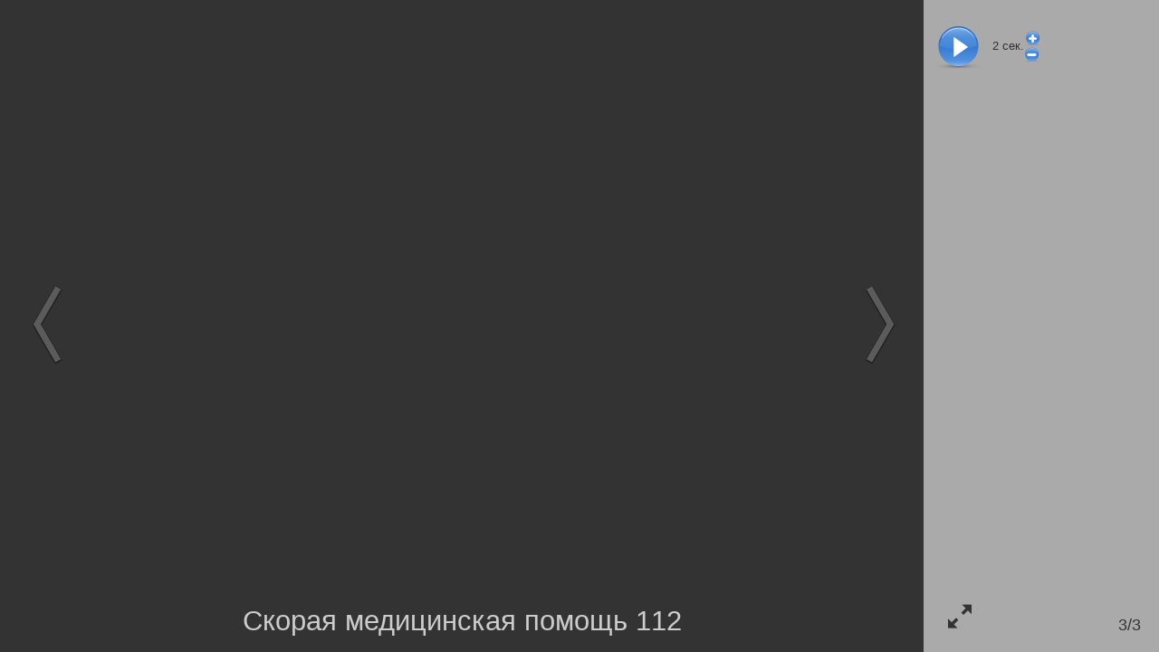

--- FILE ---
content_type: text/html; charset=utf-8
request_url: https://odin.ru/photo/show3.asp?id=78173
body_size: 1372
content:
<!DOCTYPE html>
	<html lang="ru" class="show3__html">
	<meta charset="utf-8">
	<title>Скорая медицинская помощь 112, Заведующая Юго-западным филиалом «МОССМП» Ирина Бережная объяснила алгоритм работы Скорой помощи</title>
	<meta name="Keywords" content="Скорая медицинская помощь 112">
	<meta name="Description" content="Скорая медицинская помощь 112">
	<link rel="canonical" href="https://odin.ru/photo/show3.asp?id=78173"><meta property="og:url" content="https://odin.ru/photo/show3.asp?id=78173"><link property="og:url" href="https://odin.ru/photo/show3.asp?id=78173"><meta property="og:locale" content="ru_RU"><meta property="og:site_name" content="Одинцовский городской округ"><meta property="og:type" content="article"><meta property="og:title" content="Скорая медицинская помощь 112, Заведующая Юго-западным филиалом «МОССМП» Ирина Бережная объяснила алгоритм работы Скорой помощи"><meta name="twitter:title" content="Скорая медицинская помощь 112, Заведующая Юго-западным филиалом «МОССМП» Ирина Бережная объяснила алгоритм работы Скорой помощи"><meta property="og:description" content="Скорая медицинская помощь 112"><meta name="twitter:description" content="Скорая медицинская помощь 112"><link property="og:image" href="https://odin.ru/img/gallery/2020/11/SMP-tekst-3.jpg"><meta property="og:image" itemprop="image" content="https://odin.ru/img/gallery/2020/11/SMP-tekst-3.jpg"><meta property="og:image:secure_url" content="https://odin.ru/img/gallery/2020/11/SMP-tekst-3.jpg"><meta name="twitter:card" content="summary_large_image"><meta name="twitter:image:src" content="https://odin.ru/img/gallery/2020/11/SMP-tekst-3.jpg"><meta name="twitter:image" content="https://odin.ru/img/gallery/2020/11/SMP-tekst-3.jpg">
	<meta name="robots" content="all">
	<meta http-equiv="imagetoolbar" content="no">
	<meta name="viewport" content="width=device-width, initial-scale=1.0,user-scalable=no">
	<link rel="stylesheet" type="text/css" href="/main/css/layout.css">
	</head>
	<body class="show3__body">
	

	<div id="show3">

		<div id="photo-right-bar">
			<div class="play-row">
				<div title="Пауза" id="pause" style="display:none"></div>
				<div title="Слайдшоу" id="play"></div>
				<div id="slideShowSpeed"><span>2</span> сек.</div>
				<div>
					<div id="slideShowSpeedPlus" title="Замедлить"></div><div id="slideShowSpeedMinus" title="Ускорить"></div>
				</div>
			</div>
			<div id="info" class="info"></div>
			<a href="#" title="Открыть во весь экран" id="toggleFullscreen" class="icon-enlarge"></a>
			<div id="photo-num"></div>
		</div>



		<div id="photo-wrapper">
			<img id="photo" style="display:none" decoding="async">
			<img id="loader" src="/photo/show3/ajax-loader-show3.gif" style="width:128px;height:15px;margin-top:10em;" decoding="async">
				<div id="photo-help" class="show3__photo-help">
					Для перехода между фото используйте клавиши:<br>
					Right/PgDn/Space, Left/PgUp/Backspace<br>
					<br>
					<b>F11 &mdash; переход в полноэкранный режим просмотра и обратно</b>
				</div>
			<h1 id="photo-title" data-placeholder="Опишите фото"></h1>


			<div id="prev">
				<div class="control-icon"><i></i></div>
			</div>

			<div id="next">
				<div class="control-icon"><i></i></div>
			</div>

		</div>


		

		<img id="preload" style="width:0;height:0" decoding="async">

	</div>
	
<script src="/jscript/jquery.js"></script>
<script src="/jscript/common.js"></script>

<script>
	if ( typeof jQuery === 'undefined' ) {
		window.location.reload();
	} else {
		$.when(
			$.getCss('/photo/show3/layout.css'),
			(function() {
				if($.fn.swipe) {
					console.log('$.fn.swipe alredy define');
				} else {
					console.log('$.fn.swipe not define, loading...');
					return $.getScriptCached('/jscript/jquery.touchSwipe.js');
				}
			})(),
			$.getScriptCached('/photo/show3/show3.js?0703102922')
		).then(function(){
			//console.log({isAjax:false,mod:"",div_id:3270,photo_id:78173,ruser_id:43932,portal_url:"https://odin.ru",isSlideshow:false});//debug
			photoshow3({isAjax:false,mod:"",div_id:3270,photo_id:78173,ruser_id:43932,portal_url:"https://odin.ru",isSlideshow:false});
		});
	}
</script>
</body></html>

--- FILE ---
content_type: text/xml; charset=utf-8
request_url: https://odin.ru/photo/ajax.asp?id=78173&m=0&div_id=3270&ruser_id=43932&mod=&_=1768654490099
body_size: 144
content:
<?xml version="1.0" encoding="utf-8"?><item src="/img/gallery/2020/11/SMP-tekst-3.jpg" width="1013" height="675" id="78173" num="3" title="Скорая медицинская помощь 112" div_name="Заведующая Юго-западным филиалом «МОССМП» Ирина Бережная объяснила алгоритм работы Скорой помощи" items="3" canEdit="0"/>

--- FILE ---
content_type: application/javascript
request_url: https://odin.ru/jscript/common.js
body_size: 34098
content:
!function(t,e,n,i){"use strict";const o="addClear",a={returnFocus:!0,showOnLoad:!0,onClear:null,hideOnBlur:!1,addCssRule:!1,elementPaddingRight:0};function r(e,n){this.element=e,this.options=t.extend({},a,n),this._defaults=a,this._name=o,this.init()}r.prototype={init:function(){var n=this,i=t(n.element),a=n.options;a.type=n.element.type,a.addCssRule&&t("<style>").attr("type","text/css").html('input[type="search"]::-webkit-search-cancel-button{display:none;}::-ms-clear{display:none;}').appendTo("head");var r,s,l=["w-.+"],c=void 0===(r=i[0]).classList?r.className.split(/\s+/):r.classList,d=t.grep(c,(function(t){for(let e=0;e<l.length;e++)if(new RegExp(l[e],"i").test(t))return!0;return!1})),u=function(t,n){n instanceof Array||(n=[n]);var i,o=t.parentNode;o&&(i=o.style.display,o.style.display="none");var a=e.getComputedStyle(t),r={};return n.forEach((function(t){r[t]=a[t]})),o&&(o.style.display=i),r},p={},f=u(i[0],["cssFloat","marginTop","marginRight","marginBottom","marginLeft"]);p.float="unset",p.marginTop=0,p.marginRight=0,p.marginBottom=0,p.marginLeft=0,s=function(e,n){var i=e.parentNode,o=i.style.display;i.style.display="none";var a=t(e).css(n);return i.style.display=o,a}(i[0],"width"),s.indexOf("%")>0&&(f.width=s,p.width="100%");var h=t('<div class="'+o+'__wrapper"/>').addClass(d.join()).css(f);i.css(p).wrap(h);var m=["paddingRight","fontSize","fontStyle","fontWeight","lineHeight","wordSpacing","letterSpacing","textTransform"];"textarea"==a.type&&m.push("paddingTop");var g=t('<div class="'+o+'__button"/>'),v=u(i[0],m);g.css(v),i.after(g),i.css("paddingRight",parseInt(v.paddingRight)+parseInt(g.outerWidth())+"px");var y=function(){var t,e=(t=i)[0].scrollHeight>t[0].clientHeight;if(a.hasScrollbar!==e){a.hasScrollbar=e;var n={};"textarea"==a.type?(n.top=(i.outerHeight(!0)-i.innerHeight())/2,n.right=(i.outerWidth(!0)-i.innerWidth())/2+(e?17:0)+"px"):(n.top="calc(50% - 1ch)",n.right=(i.outerWidth(!0)-i.innerWidth())/2+(e?17:0)+"px"),g.css(n)}};y(),i.val().length>=1&&!0===a.showOnLoad&&g.show(),i.on("focus."+o,(function(){t(this).val().length>=1&&g.show()})).on("blur."+o,(function(){a.hideOnBlur&&setTimeout((function(){g.hide()}),50)})),i.on("resize update input heightchange",(function(){clearTimeout(a.repositionTimer),t(this).val().length>=1?(g.show(),a.repositionTimer=setTimeout(y,150)):g.hide()})),g.on("tap click",(function(t){i.val("").trigger("input"),g.hide(),!0===a.returnFocus&&i[0].focus(),a.onClear&&a.onClear(i),t.stopImmediatePropagation(),t.stopPropagation(),t.preventDefault()})).attr("title","Очистить")}},t.fn[o]=function(e){return this.each((function(){t.data(this,"plugin_"+o)?console.log(o+" already bind, skipping. Selected element is: ",this):t.data(this,"plugin_"+o,new r(this,e))}))}}(jQuery,window,document),function(t,e,n,i){"use strict";var o="addCopy",a={returnFocus:!0,showOnLoad:!0,onClear:null,hideOnBlur:!1,elementPaddingRight:0};function r(e,n){this.element=e,this.options=t.extend({},a,n),this._defaults=a,this._name=o,this.init()}r.prototype={init:function(){var n=this,i=t(n.element),a=n.options;a.type=n.element.type;var r,s,l=["w-.+"],c=void 0===(r=i[0]).classList?r.className.split(/\s+/):r.classList,d=t.grep(c,(function(t){for(var e=0;e<l.length;e++)if(new RegExp(l[e],"i").test(t))return!0;return!1})),u=function(t,n){n instanceof Array||(n=[n]);var i,o=t.parentNode;o&&(i=o.style.display,o.style.display="none");var a=e.getComputedStyle(t),r={};return n.forEach((function(t){r[t]=a[t]})),o&&(o.style.display=i),r},p={},f=u(i[0],["cssFloat","marginTop","marginRight","marginBottom","marginLeft"]);p.float="",p.marginTop=0,p.marginRight=0,p.marginBottom=0,p.marginLeft=0,s=function(e,n){var i=e.parentNode,o=i.style.display;i.style.display="none";var a=t(e).css(n);return i.style.display=o,a}(i[0],"width"),s.indexOf("%")>0&&(f.width=s,p.width="100%");i.css(p).wrap('<div class="'+o+'__wrapper"/>').parent().addClass(d.join()).css(f);var h=i.after('<div class="'+o+'__button"/>').next().css(u(i[0],["paddingTop","paddingRight","fontSize","fontStyle","fontFamily","fontWeight","lineHeight","wordSpacing","letterSpacing","textTransform"]));i.css("paddingRight",a.elementPaddingRight+h.outerWidth());var m=function(){var t,e=(t=i[0]).clientHeight<t.scrollHeight;if(a.hasScrollbar!==e){a.hasScrollbar=e;var n={right:(i.outerWidth(!0)-i.innerWidth())/2+(e?17:0),top:(i.outerHeight(!0)-i.innerHeight())/2};h.css(n)}};m(),i.val().length>=1&&!0===a.showOnLoad&&h.show(),i.on("focus."+o,(function(){t(this).val().length>=1&&h.show()})).on("blur."+o,(function(){a.hideOnBlur&&setTimeout((function(){h.hide()}),50)})),i.on("resize update input",(function(){clearTimeout(a.repositionTimer),t(this).val().length>=1?(h.show(),a.repositionTimer=setTimeout(m,150)):h.hide()})),h.on("tap click",(function(t){h.addClass("animate"),setTimeout((function(){h.removeClass("animate")}),200),copyToClipboard(i.val(),i.parent()[0]),t.stopImmediatePropagation(),t.stopPropagation(),t.preventDefault(),a.returnFocus,a.onCopy&&a.onCopy(i)})).attr("title","Скопировать")}},t.fn[o]=function(e){return this.each((function(){t.data(this,"plugin_"+o)?console.log(o+" already bind, skipping. Selected element is: ",this):t.data(this,"plugin_"+o,new r(this,e))}))}}(jQuery,window,document),function(t,e,n,i){t.fn.addtocopy=function(i){var o=function(){var e=t('meta[property="og:url"]').attr("content");return e||location.toString()}(),a={msg:'<br><br>Подробнее: <a href="'+o+'" target="_blank">'+o+"</a><br>",minlen:25};return t.extend(a,i),this.each((function(){t(this).mouseup((function(){var i,o,r,s;if(t("span.dirty-clipboard").remove(),e.getSelection){if(!(r=(i=e.getSelection()).toString())||r.length<a.minlen)return;(r=(o=i.getRangeAt(0)).cloneRange()).collapse(!1),s=t('<span class="dirty-clipboard">'+a.msg+"</span>").css("position","absolute")[0],r.insertNode(s),o.setEndAfter(s),i.removeAllRanges(),i.addRange(o)}else if(i=n.selection){if(!(r=(o=i.createRange()).text)||r.length<a.minlen)return;(r=o.duplicate()).collapse(!1),r.pasteHTML('<span class="dirty-clipboard" style="position: absolute">'+a.msg+"</span>"),o.setEndPoint("EndToEnd",r),o.select()}t("span.dirty-clipboard").css({overflow:"hidden",width:"1px",height:"1px"})}))}))}}(jQuery,window,document),function(t){t.fn.ajaxSubmit=function(e){var n=t.extend({beforeSubmit:function(){},success:function(t){},error:function(t){},updateFields:!0,showErrors:!0,showGlobalMessage:!0,globalMessageContainer:".form-message",errorClass:"field-error",errorContainer:".error-message"},e);return this.each((function(){var e=t(this),o=e.find(n.globalMessageContainer);e.on("submit",(function(a){a.preventDefault(),e.block(),n.beforeSubmit();var r=new FormData(e[0]);t.ajax({url:e.attr("action"),type:"POST",data:r,processData:!1,contentType:!1,dataType:"json",success:function(a){var r,s,l;(e.unblock(),i(e),a.redirect)?location.href=a.redirect:a.refresh?location.reload():(n.updateFields&&function(e,n){t.each(n,(function(t,n){var i=e.find('[name="'+t+'"]');i.length&&i.val(n)}))}(e,a.fields),n.showGlobalMessage&&a.message&&(r=o,s=a.message,l=a.messageType||"success",r.length&&r.removeClass("success error").addClass(l).text(s).fadeIn()),n.success(a))},error:function(t,o,a){e.unblock(),i(e),"timeout"===o?console.log("AJAX request got timeout: "+JSON.stringify(t,null,2)):console.log("AJAX error in request: "+JSON.stringify(t,null,2)),n.error(t)}})}))}));function i(t){t.find("."+n.errorClass).removeClass(n.errorClass),t.find(n.errorContainer).empty(),t.find(n.globalMessageContainer).removeClass("success error").empty().hide()}}}(jQuery),function(t,e,n,i){"use strict";t.fn.extend({block:function(e){return this.each((function(){var n=t(this);this.$blockOpts&&n.unblock(),e=t.extend({msg:"Загрузка...",img:"/jscript/images/block-loader.gif",msgCss:"font-weight:bold;color:#1b5069",opacity:.5,opacityColor:"#fff"},e),"tr"===n[0].nodeName.toLowerCase()&&alert("$.fn.block c TR не работает!!!");var i=t("<div style='display:block;position:absolute;z-index:999;top:0;left:0;bottom:0;right:0;background-color:"+e.opacityColor+"'/>").css({opacity:e.opacity}).prependTo(n.css("position","relative")),o="<span";o+=e.msg?' style="'+e.msgCss+'">':">",o+=e.img?'<img src="'+e.img+'" style="vertical-align:middle;margin-right:1rem">':"",o+=e.msg?e.msg:"",o+="</span>";var a=~~(n.innerHeight()/2)+n.scrollTop(),r=t('<div style="display:block;position:absolute;z-index:1000;left:50%;overflow:hidden">'+o+"</div>").prependTo(n);r.css({"margin-left":-r.outerWidth()/2+"px","margin-top":-r.outerHeight()/2+"px",top:a+"px"});var s=n.find("select").css("visibility","hidden");this.$blockOpts=t.extend({divs:[i,r,s]},e)}))},unblock:function(){return this.each((function(){this.$blockOpts&&(this.$blockOpts.divs[2]&&this.$blockOpts.divs[2].css("visibility","visible"),this.$blockOpts.divs[1]&&this.$blockOpts.divs[1].remove(),this.$blockOpts.divs[0]&&this.$blockOpts.divs[0].remove(),this.$blockOpts=null)}))}})}(jQuery,window,document),function(t,e,n,i){t.fn.bookmarks=function(){if(!t(this).length)return this;var e=function(){for(var e=function(){var e=t("meta[property='og:title']").attr("content");return e||n.title}(),i=function(){var e=t("meta[property='og:url']").attr("content");return e||location.toString()}(),o=function(){for(var t=n.getElementsByTagName("meta"),e=0,i=t.length;e<i;e++)if(t[e].getAttribute("name")&&"description"==t[e].getAttribute("name").toLowerCase())return t[e].getAttribute("content");return null}(),a=[["https://vk.com/share.php?url="+encodeURIComponent(i)+"&title="+encodeURIComponent(e),"Добавить в ВКонтакте",1],["https://connect.ok.ru/offer?url="+encodeURIComponent(i)+"&title="+encodeURIComponent(e)+"&description="+encodeURIComponent(o),"Поделиться в Одноклассниках",6],["http://www.livejournal.com/update.bml?subject="+encodeURIComponent(e)+"&event="+encodeURIComponent('<a href="'+i+'">'+e+"</a>"),"Добавить в ЖЖ",2],["http://connect.mail.ru/share?url="+encodeURIComponent(i)+"&title="+encodeURIComponent(e)+"&description="+encodeURIComponent(o),"Добавить в Mail.ru",4]],r="",s=0;s<a.length;s++)r+='<a class="bookmarks__link" rel="nofollow" href="'+a[s][0]+'" target="_blank" title="'+a[s][1]+'" style="background-position:'+-20*a[s][2]+'px 0"></a>';return r}();return this.each((function(){t(this).html("").append(e).find("a").on("click dragstart",(function(e){e.preventDefault();var n=t(this);WindowOpen(n.attr("href"),n.attr("title"),400,300)})),t(this).addClass("bookmarksReady")}))}}(jQuery,window,document);var map_win=null;function catOpenMapWin(t){if(map_win&&void 0!==map_win.getXMLMarkers)map_win.getXMLMarkers(t);else{(map_win=WindowOpen("//odintsovo.biz/map/?act=viewmap"+t,"Карта","70%","70%","toolbar=no,location=no,directories=no,status=no,menubar=no,scrollbars=yes,resizable=yes,copyhistory=no")).opener||(map_win.opener=self)}map_win&&map_win.focus()}function catOpenMapDiv(t){catOpenMapWin("&div_id="+t),(t=parseInt(t))>1&&void 0!==map_win.getXMLMarkers&&map_win.getXMLMarkers("div_id="+t)}function catOpenMapEl(t){catOpenMapWin("&id="+t),(t=parseInt(t,10))>1&&void 0!==map_win.getXMLMarkers&&map_win.getXMLMarkers("id="+t)}function catalog_add_item(t){let e="/adm/catalog/item_edit.asp?m=popup&div_id="+t+"&rnd="+Math.round(1e4*Math.random());return $.fn.fancybox?$.fancybox({hideOnContentClick:!0,scrolling:"no",padding:0,titleShow:!1,href:e,fitToView:!1,autoSize:!1,height:parseInt(.9*$(window).height()),autoScale:!0,type:"iframe",afterClose:function(){},openEffect:"none",closeEffect:"none",helpers:{overlay:{speedIn:.1,speedOut:.1,opacity:.6}}}):WindowOpen(e,"catalogedit","70%","70%",{toolbar:"no",location:"no",directories:"no",status:"no",menubar:"no",scrollbars:"yes",resizable:"yes"}),!1}function catalog_edit_item(t){let e="/adm/catalog/item_edit.asp?m=popup&id="+t+"&rnd="+Math.round(1e4*Math.random());return $.fn.fancybox?$.fancybox({hideOnContentClick:!0,scrolling:"no",padding:0,titleShow:!1,href:e,type:"iframe",afterClose:function(){},openEffect:"none",closeEffect:"none",helpers:{overlay:{speedIn:.1,speedOut:.1,opacity:.6}}}):WindowOpen(e,"catalogedit","70%","70%",{toolbar:"no",location:"no",directories:"no",status:"no",menubar:"no",scrollbars:"yes",resizable:"yes"}),!1}function catalog_edit_div(t){let e="/adm/catalog/div_edit.asp?m=popup&id="+t+"&rnd="+Math.round(1e4*Math.random());return $.fn.fancybox?$.fancybox({hideOnContentClick:!0,scrolling:"no",padding:0,titleShow:!1,href:e,type:"iframe",afterClose:function(){},openEffect:"none",closeEffect:"none",helpers:{overlay:{speedIn:.1,speedOut:.1,opacity:.6}}}):WindowOpen(e,"catalogedit","70%","70%",{toolbar:"no",location:"no",directories:"no",status:"no",menubar:"no",scrollbars:"yes",resizable:"yes"}),!1}function news_video(t){return WindowOpen("/news/video.asp?id="+t+"&rnd="+Math.round(1e4*Math.random()),"news_video","70%","70%"),!1}var copyToClipboard=function(t,e){var n,i=document.createElement("textarea");if(i.setAttribute("style","position:absolute;top:0;left:0;width:1px;height:1px;padding:0;border-style:none;margin:0;color:transparent"),i.setAttribute("readonly","readonly"),i.value=t,(e=e||document.body).appendChild(i),navigator.userAgent.match(/ipad|ipod|iphone/i)){i.contentEditable=!0;var o=document.createRange();o.selectNodeContents(i);var a=window.getSelection();a.removeAllRanges(),a.addRange(o),i.setSelectionRange(0,999999)}else i.select();try{n=document.execCommand("copy")}catch(t){console.warn("Copy to clipboard failed.",t),n=null}finally{e.removeChild(i)}if(!n){var r=navigator.platform.toUpperCase().indexOf("MAC")>=0;if(!(n=prompt("Press "+(r?"⌘C":"CTRL+C"))))return!1}};$.fn.copyToClipboard=function(){var t=!1;t=this.is("select")||this.is("textarea")||this.is("input")?this.val():this.text(),copyToClipboard(t)},$((function(){$("[data-clipboard-target]").each((function(){$(this).click((function(t){t.preventDefault(),$($(this).data("clipboard-target")).copyToClipboard()}))})),$("[data-clipboard-text]").each((function(){$(this).click((function(t){t.preventDefault(),copyToClipboard($(this).data("clipboard-text"))}))}))})),function(t,e,n,i){t.fn.copywarning=function(e){return t.extend(t.easing,{easeOutBounce:function(t,e,n,i,o){return(e/=o)<1/2.75?i*(7.5625*e*e)+n:e<2/2.75?i*(7.5625*(e-=1.5/2.75)*e+.75)+n:e<2.5/2.75?i*(7.5625*(e-=2.25/2.75)*e+.9375)+n:i*(7.5625*(e-=2.625/2.75)*e+.984375)+n}}),e=t.extend({msg:"<h1>Внимание!</h1><p>При копировании или цитировании, обязательно указывайте гиперссылку</p>",Timeout:5e3,AnimateDuration:500,margin:"30px",place:3,id:"copywarning-panel"},e),this.each((function(){t(this).on("copy",(function(){!function(){if(0==t("#"+e.id).length){var n=t('<div id="'+e.id+'">'+e.msg+"</div>").appendTo("body"),i={containerWidth:parseInt(n.outerWidth(),10)+"px",containerHeight:parseInt(n.outerHeight(),10)+"px"},o={display:"block"};"topleft"!==e.place&&1!==e.place||(i.AnimationProperty="top",o[i.AnimationProperty]="-"+i.containerHeight,o.left=e.margin),"topright"!==e.place&&2!==e.place||(i.AnimationProperty="top",o[i.AnimationProperty]="-"+i.containerHeight,o.right=e.margin),"bottomright"!==e.place&&3!==e.place||(i.AnimationProperty="bottom",o[i.AnimationProperty]="-"+i.containerHeight,o.right=e.margin),"bottomleft"!==e.place&&4!==e.place||(i.AnimationProperty="bottom",o[i.AnimationProperty]="-"+i.containerHeight,o.left=e.margin),n.css(o);var a={};a[i.AnimationProperty]=e.margin,n.animate(a,e.AnimateDuration,"easeOutBounce",(function(){setTimeout((function(){a[i.AnimationProperty]="-"+i.containerHeight,n.animate(a,e.AnimateDuration,(function(){n.remove(),e.place=e.place%4+1}))}),e.Timeout)}))}}()}))}))},t.copywarning=function(e){t.extend(t.easing,{easeOutBounce:function(t,e,n,i,o){return(e/=o)<1/2.75?i*(7.5625*e*e)+n:e<2/2.75?i*(7.5625*(e-=1.5/2.75)*e+.75)+n:e<2.5/2.75?i*(7.5625*(e-=2.25/2.75)*e+.9375)+n:i*(7.5625*(e-=2.625/2.75)*e+.984375)+n}}),e=t.extend({msg:"<h1>Внимание!</h1><p>При копировании или цитировании, обязательно указывайте гиперссылку</p>",Timeout:5e3,AnimateDuration:500,margin:"30px",place:3,id:"copywarning-panel"},e),t("body").on("copy",(function(){if(0==t("#"+e.id).length){var n=t('<div id="'+e.id+'">'+e.msg+"</div>").appendTo("body"),i={containerWidth:parseInt(n.outerWidth(),10)+"px",containerHeight:parseInt(n.outerHeight(),10)+"px"},o={display:"block"};"topleft"!==e.place&&1!==e.place||(i.AnimationProperty="top",o[i.AnimationProperty]="-"+i.containerHeight,o.left=e.margin),"topright"!==e.place&&2!==e.place||(i.AnimationProperty="top",o[i.AnimationProperty]="-"+i.containerHeight,o.right=e.margin),"bottomright"!==e.place&&3!==e.place||(i.AnimationProperty="bottom",o[i.AnimationProperty]="-"+i.containerHeight,o.right=e.margin),"bottomleft"!==e.place&&4!==e.place||(i.AnimationProperty="bottom",o[i.AnimationProperty]="-"+i.containerHeight,o.left=e.margin),n.css(o);var a={};a[i.AnimationProperty]=e.margin,n.animate(a,e.AnimateDuration,"easeOutBounce",(function(){setTimeout((function(){a[i.AnimationProperty]="-"+i.containerHeight,n.animate(a,e.AnimateDuration,(function(){n.remove(),e.place=e.place%4+1}))}),e.Timeout)}))}}))}}(jQuery,window,document),function(t,e,n,i){"use strict";var o="dataBind",a={debug:!1};function r(e,n){this.element=t(e),this._defaults=a,this.options=t.extend({},this._defaults,n),this._name=o,this.init()}r.prototype={init:function(){var t=this;switch(t.data=jsonlite.parse("{"+t.element.data("bind")+"}"),t.data.m){case"content":if("article"===t.data.e)t.element.attr("title","Кликните дважды по тексту мышью\nдля перехода в режим редактирования").on("dblclick",(function(n){n.stopImmediatePropagation(),n.stopPropagation(),n.preventDefault();let i="/adm/content/pag_form.asp?id="+t.data.id+(t.data.no?"&PageNo="+t.data.no:"");e.location.href=i}));else console.log(t.data);break;case"catalog":switch(t.data.e){case"item":t.data.admin>0&&t.element.attr("title","Кликните дважды по тексту мышью\nдля перехода в режим редактирования").on("dblclick",(function(e){e.stopImmediatePropagation(),e.stopPropagation(),e.preventDefault(),catalog_edit_item(t.data.id)}));break;case"div":t.data.admin>0&&t.element.attr("title","Кликните дважды по тексту мышью\nдля перехода в режим редактирования").on("dblclick",(function(e){e.stopImmediatePropagation(),e.stopPropagation(),e.preventDefault(),catalog_edit_div(t.data.id)}));break;default:console.log(t.data)}break;default:console.log(t.data)}}},t.fn[o]=function(e){return t(this).length?this.each((function(){t.data(this,"plugin_"+o)?console.log(o+" already bind, skipping. Selected element is: ",this):t.data(this,"plugin_"+o,new r(this,e))})):this}}(jQuery,window,document),function(t,e,n,i){t.dialog2=function(n){const i={title:"Загрузка...",resizable:!1,maxWidth:"100%",width:"auto",height:"auto",modal:!0,ajax:!1,autoResize:!0,closeOnEscape:!0,overflow:"hidden",position:{my:"center",at:"center",of:e}};n=t.extend(i,n);let o,a,r=e.top!==e.self&&e.top.jQuery&&e.top.jQuery.fn.dialog&&0===e.top.jQuery("frameset").count?e.top:e;n.ajax?o=r.jQuery('<div id="dialog2" style="display:none;overflow:'+n.overflow+'"></div>').dialog(n):(o=r.jQuery('<div id="dialog2" style="display:none;overflow:hidden"><iframe frameborder="0" src="'+n.href+'" style="border-width:0;margin:0;padding:0;width:100%;height:100%;"></iframe></div>').dialog(n),a=o.find("iframe"),a.on("load",(function(){o.dialog("option","width",a.contents().width()+20).dialog("option","height",a.contents().height()+60).dialog("option","title",n.title)})));n.ajax&&o.load(n.href,(function(){o.trigger("reposition.dialog"),o.dialog("option","title",n.title)})),n.autoResize&&t(e).onEnd("resize",(function(){n.autoResize&&o.trigger("reposition.dialog")}),200),t(".ui-widget-overlay").on("click dragstart",(function(t){t.preventDefault()})),t(".ui-dialog").css("box-shadow","#888 1.5em 1.5em 1.5em"),t(".ui-dialog").css("max-width",n.maxWidth),t(".ui-dialog").on("reposition.dialog",(function(){o.dialog("option","position",n.position)}))},t.fn.dialog2=function(e){return this.each((function(){let n=t(this);n.on("click",(function(t){t.preventDefault()})).on("mousedown dragstart",(function(i){i.stopImmediatePropagation(),i.stopPropagation(),i.preventDefault();var o=t.extend(e,{title:n.attr("title")?n.attr("title"):n.text(),href:n.attr("href"),close:function(){t(this).dialog("destroy").remove()}},n.metadata({type:"attr",name:"dialog"}));t.dialog2(o)}))}))}}(jQuery,window,document),dialogConfirm=function(t){let e=`<p><strong>${(t=$.extend({msg:"Уверены?",noCaption:"Нет",noCallback:function(){},noClass:"btn btn-lg btn-secondary",yesCaption:"Да",yesCallback:function(){},yesClass:"btn btn-lg btn-danger"},t)).msg}</strong></p>`,n=$(e).appendTo("body").dialog({minHeight:"auto",title:t.title,create:function(e,n){t.title||$(".ui-widget-header").hide()},close:function(){n.dialog("destroy").remove()},modal:!0,position:{my:"center",at:"center",of:window},buttons:[{text:t.noCaption,click:function(e){e.preventDefault(),n.dialog("close"),t.noCallback(e)}},{text:t.yesCaption,click:function(e){e.preventDefault(),n.dialog("close"),t.yesCallback(e)}}]}),i=n.closest(".ui-dialog");i.css("box-shadow","#888 15px 15px 15px"),i.siblings(".ui-widget-overlay").first().on("click dragstart",(function(t){t.preventDefault(),n.dialog("close")})),$("#dialogConfirmNo").on("click dragstart",(function(){n.dialog("close"),t.noCallback()})),$("#dialogConfirmYes").on("click dragstart",(function(){n.dialog("close"),t.yesCallback()}))},dialogPrompt=function(t){let e='<div id="dialog-prompt" title="'+t.title+'" style="display:none"><form>';e+='<div class="container">',$.each(t.fields,(function(t,n){let i=n.name?n.name:t+1,o=n.label?9:12;e+='<div class="form-group row">'+(n.label?'<label id="dialog-prompt__label--'+i+'" for="dialog-prompt__input--'+i+'" class="col-md-'+(12-o)+' col-form-label text-nowrap">'+n.label+"</label>":"")+'<div class="col-md-'+o+'"><input id="dialog-prompt__input--'+i+'" name="dialog-prompt__input--'+i+'" type="'+(n.type?n.type:"text")+'"'+(n.value?' value="'+n.value+'"':"")+(n.required?" required":"")+(n.placeholder?' placeholder="'+n.placeholder+'"':"")+' class="form-control">'+(n.help?'<div id="dialog-prompt__help--'+i+'" class="form-text text-muted">'+n.help+"</div>":"")+"</div></div>"})),e+='<div class="form-group row"><div class="col"><button type="submit" class="btn btn-info">'+(t.submit&&t.submit.text?t.submit.text:"Готово")+"</button></div></div>",e+="</div>",e+="</form></div>";var n=$(e).appendTo("body");n.find("form").on("submit",(function(e){e.preventDefault();let i=$(this).serializeArray();n.dialog("close"),t.callback(i)})),n.dialog({close:function(){$(this).dialog("destroy").remove()},modal:!0,position:{my:"center",at:"center",of:window}});let i=n.closest(".ui-dialog");i.css("box-shadow","#888 15px 15px 15px"),i.siblings(".ui-widget-overlay").first().on("click dragstart",(function(t){t.preventDefault(),n.dialog("close")}))};const onReadyContainer=function(t){"use strict";t.find(".nodrag,.noselect").on("dragstart",(function(t){t.preventDefault()})),t.find("[tooltip]").tooltip(),t.find("span[rating],div[rating]").srating(),t.find("div.protectcode,span.protectcode").html('<img src="/main/randomimg/" onclick="this.src=\'/main/randomimg/?r=\'+Math.floor(Math.random()*10000)"/>'),t.find("p.voting,div.voting").voting(),t.find("input.addClear,textarea.addClear").addClear(),t.find("input.addCopy,textarea.addCopy").addCopy(),t.find("a[dialog],button[dialog]").dialog2({modal:!0}),t.find(".slide").slide(),t.find("a.nocache").nocache(),t.find("table.trhover").trhover(),t.find(".bookmarks").bookmarks(),t.find("textarea.elastic").elastic(),t.find("textarea[maxlength],textarea[data-maxlength],input[data-maxlength]").maxlength(),t.find(".selectOnFocus").focus((function(){$(this).one("mouseup",(function(t){t.preventDefault()}))[0].select()})),t.find("[data-bind]").dataBind(),t.find(".image-input").fileInput(),t.find(".veditor").veditor()},onReadyDocument=function(){"use strict";if($.updMsg(),$.address&&$.address.init((function(t){var e=String(t.value);0!==e.length&&e.match(/\/photo\/show3.asp?.+/i)&&$.show3(e)})),window.history){let t=window.location.href,e=urlParser(t).removeParam("r");t!==e&&window.history.replaceState({},document.title,e)}$(".content-toolbar__hot").on("click",(function(t){t.preventDefault();let e=$(this);$.ajax({type:"post",url:e[0].href,success:function(t){e.replaceWith("Done")}})})),$("body[data-dadm]").each((function(){let t=$(this),e=$(document),n=$.extend({m:"dadm"},jsonlite.parse(t.data("dadm")));const i=localStorage.getItem("dadm_position"),o="true"===localStorage.getItem("dadm_hidden");$.ajax({type:"post",url:"/main/ajax.asp",data:n,success:function(n){var a=$(n).append('<a href="#" tabindex="-1" class="dadm__hide"></a>').appendTo(t);let r=!1;function s(t){void 0===t&&(t=a.hasClass("hide")),t?(a.removeClass("hide"),localStorage.setItem("dadm_hidden","false")):(a.addClass("hide"),localStorage.setItem("dadm_hidden","true"))}o&&a.addClass("hide"),i&&a.css("top",i+"px");let l=!1;a.find("a").on("dragstart",(function(t){t.preventDefault()})).on("mouseup",(function(t){l=r})).on("click",(function(t){l&&(t.stopImmediatePropagation(),t.stopPropagation(),t.preventDefault())})),a.on("click",".dadm__hide",(function(t){t.preventDefault(),s()})),a.on("mousedown touchstart",(function(t){let n=t.clientX||t.originalEvent.touches[0].clientX,i=t.clientY||t.originalEvent.touches[0].clientY,o=parseInt(a.css("top"))||0;function l(t){t.stopImmediatePropagation(),t.stopPropagation(),t.preventDefault(),r=!0;let e=(t.clientX||t.originalEvent.touches[0].clientX)-n;e>50?s(!1):e<-50&&s(!0);let l=o+((t.clientY||t.originalEvent.touches[0].clientY)-i);l=Math.max(0,l),l=Math.min(window.innerHeight-a.outerHeight(),l),a.css("top",l+"px")}e.on("touchmove mousemove",l),e.on("touchend mouseup",(function t(n){localStorage.setItem("dadm_position",parseInt(a.css("top"))),e.off("touchmove mousemove",l),e.off("touchend mouseup",t),r=!1}))}))}})})),$.fn.fancybox?$(document).on("click","a.ban",(function(t){t.preventDefault(),$.fancybox({hideOnContentClick:!0,scrolling:"auto",padding:0,href:this.href,type:"ajax",openEffect:"none",closeEffect:"none",titleShow:!1,helpers:{overlay:{speedIn:.1,speedOut:.1,opacity:.6},title:null}})})):console.log("fancybox not found")};function getCurrentProtocolHostPort(){return window.location.protocol+"//"+window.location.hostname+(window.location.port&&window.location.port!={"http:":80,"https:":443}[window.location.protocol]?":"+window.location.port:"")}function getIsLocalUrl(t){var e=new RegExp("^"+getCurrentProtocolHostPort().replace(/\./g,"\\.")+"(/|$)","i");return t.match(e)}function getLocalUrl(t){var e=new RegExp("^"+getCurrentProtocolHostPort().replace(/\./g,"\\.")+"(/|$)","i");return t.match(e)&&(t=t.replace(e,"/")),t}jQuery(document).ready((function(t){t.evalHtmlFuncs.push(onReadyContainer),t.evalHtml(),onReadyDocument()})),function(t,e,n,i){"use strict";var o="elastic",a={overHeight:0,ctrlEnterSubmitForm:!0,debug:!1};function r(e,n){this.element=t(e),this._defaults=a,this.options=t.extend({},this._defaults,n),this._name=o,this.init()}r.prototype={init:function(){var n=this;n.twin=t("<div/>").css({display:"none",whiteSpace:"pre-wrap",overflow:"hidden",overflowY:"hidden",wordWrap:"break-word",overflowWrap:"break-word"}),n.options.debug&&n.twin.css({display:"block"}),n.element.css({overflow:"hidden",overflowY:"hidden",resize:"none"}),n.twin.insertAfter(n.element),n.copyStyle(),n.rows=parseInt(n.element.attr("rows"),10)||1,n.twin.html((function(){let t;for(let e=0;e<n.rows;e++)t+="<br>";return t})),n.minheight=n.twin.outerHeight(),n.options.debug&&console.log("self.minheight="+n.minheight),n.maxheight=parseInt(n.element.css("max-height"),10)||Number.MAX_VALUE,n.maxheight<0&&(n.maxheight=Number.MAX_VALUE),getIsMobile()||(n.options.ctrlEnterSubmitForm&&n.element.on("keydown",(function(t){!t.ctrlKey&&!t.metaKey||13!==t.which&&10!==t.which&&83!==t.which||(t.stopImmediatePropagation(),t.preventDefault(),n.element.closest("form")[0].submit())})),n.element.on("keydown",(function(t){(t.ctrlKey||t.metaKey)&&32===t.keyCode&&(t.stopImmediatePropagation(),t.preventDefault(),textFieldEdit.insert(n.element[0]," "))}))),n.setTwinWidth({data:{forced:!0}}),n.element.on("elastic input.elastic update.elastic",t.debounce(n.setTwinWidthAfterRender,5,n)),n.element.on("show.elastic",{forced:!0},t.debounce(n.setTwinWidthAfterRender,250,n)),t(e).on("resize.elastic orientationChanged",{forced:!0},t.debounce(n.setTwinWidthAfterRender,250,n))},copyStyle:function(){let t=this;const n=["width","paddingTop","paddingRight","paddingBottom","paddingLeft","fontSize","fontStyle","fontFamily","fontWeight","lineHeight","border-top-width","border-right-width","border-bottom-width","border-left-width","border-top-left-radius","border-top-right-radius","border-bottom-left-radius","border-bottom-right-radius","borderTopStyle","borderTopColor","borderRightStyle","borderRightColor","borderBottomStyle","borderBottomColor","borderLeftStyle","borderLeftColor","border-collapse","wordSpacing","textIndent","letterSpacing","textTransform","scrollHeight","boxSizing","boxShadow"],i=["width","padding-top","padding-right","padding-bottom","padding-left","font-size","font-style","font-family","font-weight","line-height","border","border-collapse","border-radius","word-spacing","text-indent","letter-spacing","text-transform","box-sizing","box-shadow"];if(e.getComputedStyle){const n=e.getComputedStyle(t.element[0]);i.forEach((function(e){t.twin[0].style.setProperty(e,n.getPropertyValue(e),"important")}))}else n.forEach((function(e){css[e]=t.element.css(e)})),t.twin.css(css)},setTwinWidthAfterRender:function(t,e){let n=this;requestAnimationFrame((()=>{requestAnimationFrame((()=>{n.setTwinWidth(t,e)}))}))},setTwinWidth:function(t,e){let n=this;if((t.data&&t.data.debug||e&&e.debug||n.options.debug)&&console.log("setTwinWidth",n.element[0].name,t.data),n.element&&n.element.width){var i=parseFloat(n.element.outerWidth());n.twin.width()!=i&&(n.twin.css("width",i+"px"),n.update(t))}},update:function(t,e){let n=this,i=t&&t.data?t.data:{},o=n.element.val();if(!i.forced&&o===n.textareaContent)return;n.textareaContent=o;let a=o.replace(/&/g,"&amp;").replace(/</g,"&lt;").replace(/>/g,"&gt;").replace(/\n/g,"<br />")+"&nbsp;";function r(t,e){let i=parseFloat(t);parseFloat(n.element.css("height"))!==i&&n.element.css({height:i+"px",overflow:e}).trigger("heightchange")}n.twin.html(a),n.twinHeight=n.twin.outerHeight(),n.elementHeight=n.element.outerHeight(),requestAnimationFrame((()=>{requestAnimationFrame((()=>{if(Math.abs(n.twinHeight-n.elementHeight-n.options.overHeight)>0){let t=n.twinHeight+n.options.overHeight;t>=n.maxheight?r(n.maxheight,"auto"):t<=n.minheight?r(n.minheight,"hidden"):r(t,"hidden")}}))}))}},t.fn[o]=function(e){return t(this).length?this.each((function(){if("textarea"!==this.type)return console.error(o+" works only on textarea elements, skipping. Selected element is: ",this),this;t.data(this,"plugin_"+o)?console.log(o+" already bind, skipping. Selected element is: ",this):t.data(this,"plugin_"+o,new r(this,e))})):this}}(jQuery,window,document),function(t,e,n,i){"use strict";t.evalHtmlFuncs=[],t.fn.evalHtml=function(e){return this.each((function(){for(let e of t.evalHtmlFuncs)e(t(this))}))},t.evalHtml=function(e){t(e||n).evalHtml()}}(jQuery,window,document),function(t,e,n,i){"use strict";e.fancyPrompt=function(e,n,i){i=i||[];var o="fancy-prompt",a='<div class="'+o+'"><form><table></table><div class="'+o+'__submit-containetr"><button class="'+o+'__submit" type="submit">Готово</button></div></form></div>',r=!1;t.fancybox({content:a,openEffect:"none",closeEffect:"none",helpers:{overlay:{locked:!1,speedIn:.1,speedOut:.1,css:{background:"rgba(40, 40, 40, 0.5)"}}},afterClose:function(){e(r)},beforeShow:function(){var e=t("."+o);n&&t("form",e).prepend('<div class="'+o+'__title">'+n+"</div>"),i.forEach((function(t,n){let i="<tr>";t.label&&(i+='<td class="'+o+'__question">'+t.label+"</td>"),i+='\t<td class="'+o+'__answer">\t\t<input class="'+o+'__input" type="'+(t.type?t.type:"text")+'" name="'+(t.name?t.name:"val"+(n+1))+'"'+(t.value?' value="'+t.value+'"':"")+(t.required?" required":"")+(t.placeholder?' placeholder="'+t.placeholder+'"':"")+">\t</td></tr>",e.find("table").append(i)})),e.find("form").on("submit",(function(e){e.stopImmediatePropagation(),e.stopPropagation(),e.preventDefault(),r=t(this).serializeArray(),t.fancybox.close()}))},afterShow:function(){let e=t(".fancybox-inner").find("[tabindex=1]:first");e.length>0?e[0].focus():(e=t(".fancybox-inner").find("select, input, textarea, button, a").first(),e.length>0&&e[0].focus())}})},e.fancyConfirm=function(e,n,i){t.fancybox({content:'<div style="margin:0;width:240px">'+e+'<div style="text-align:right;margin-top:10px"><input id="fancyConfirmCancel" style="margin:3px;padding:0;" type="button" value="Нет"><input id="fancyConfirmOk" style="margin:3px;padding:0" type="button" value="Да"></div></div>',beforeShow:function(){t("#fancyConfirmCancel").on("click dragstart",(function(){t.fancybox.close(),i()})),t("#fancyConfirmOk").on("click dragstart",(function(){t.fancybox.close(),n()}))}})},e.fancyAlert=function(e,n){t.fancybox({content:'<div style="margin:0;width:240px">'+e+"</div>",afterShow:function(){n&&"function"==typeof n&&n()}})}}(jQuery,window,document),function(t,e,n,i){"use strict";const o="fileInput";t.fn[o]=function(e){const n={};return this.each((function(){const i=t(this);let a={};if(i.data(o))console.log(`${o} already bind to ${this}`),t.extend(a,i.data(o),e),i.data(o,a),i.trigger(o,a);else{t.extend(a,n,e);const r=i.find('input[type="file"]');import("/jscript/photoeditor/PhotoEditor.js").then((({PhotoEditor:e})=>{const n=new e;n.bindToFileInput(r[0]);let i=t.extend({},jsonlite.parse(r.data("photoeditor")));var o,a;console.log(i),i.aspectRatio&&n.tools.crop.setAspectRatio(i.aspectRatio),i.tool&&(n.toolOnOpen=i.tool),r.on("change update",(function(){if(a?.remove(),o?.remove(),this.files.length>0){const e=this.files[0].name;o=t('<button type="button" class="button image-input__btn-photo-editor icon-crop"></button>').insertAfter(this),a=t(`<div class="image-input__filename">${e}</div>`).insertAfter(this),o.on("click",n.open)}}))})),i.data(o,a)}}))}}(jQuery,window,document);const getIsMobile=function(){return void 0!==navigator.userAgentData&&void 0!==navigator.userAgentData.mobile?navigator.userAgentData.mobile:mobileAndTabletcheck()},mobileAndTabletcheck=function(){var t,e=!1;return t=navigator.userAgent||navigator.vendor||window.opera,(/(android|bb\d+|meego).+mobile|avantgo|bada\/|blackberry|blazer|compal|elaine|fennec|hiptop|iemobile|ip(hone|od)|iris|kindle|lge |maemo|midp|mmp|mobile.+firefox|netfront|opera m(ob|in)i|palm( os)?|phone|p(ixi|re)\/|plucker|pocket|psp|series(4|6)0|symbian|treo|up\.(browser|link)|vodafone|wap|windows ce|xda|xiino|android|ipad|playbook|silk/i.test(t)||/1207|6310|6590|3gso|4thp|50[1-6]i|770s|802s|a wa|abac|ac(er|oo|s\-)|ai(ko|rn)|al(av|ca|co)|amoi|an(ex|ny|yw)|aptu|ar(ch|go)|as(te|us)|attw|au(di|\-m|r |s )|avan|be(ck|ll|nq)|bi(lb|rd)|bl(ac|az)|br(e|v)w|bumb|bw\-(n|u)|c55\/|capi|ccwa|cdm\-|cell|chtm|cldc|cmd\-|co(mp|nd)|craw|da(it|ll|ng)|dbte|dc\-s|devi|dica|dmob|do(c|p)o|ds(12|\-d)|el(49|ai)|em(l2|ul)|er(ic|k0)|esl8|ez([4-7]0|os|wa|ze)|fetc|fly(\-|_)|g1 u|g560|gene|gf\-5|g\-mo|go(\.w|od)|gr(ad|un)|haie|hcit|hd\-(m|p|t)|hei\-|hi(pt|ta)|hp( i|ip)|hs\-c|ht(c(\-| |_|a|g|p|s|t)|tp)|hu(aw|tc)|i\-(20|go|ma)|i230|iac( |\-|\/)|ibro|idea|ig01|ikom|im1k|inno|ipaq|iris|ja(t|v)a|jbro|jemu|jigs|kddi|keji|kgt( |\/)|klon|kpt |kwc\-|kyo(c|k)|le(no|xi)|lg( g|\/(k|l|u)|50|54|\-[a-w])|libw|lynx|m1\-w|m3ga|m50\/|ma(te|ui|xo)|mc(01|21|ca)|m\-cr|me(rc|ri)|mi(o8|oa|ts)|mmef|mo(01|02|bi|de|do|t(\-| |o|v)|zz)|mt(50|p1|v )|mwbp|mywa|n10[0-2]|n20[2-3]|n30(0|2)|n50(0|2|5)|n7(0(0|1)|10)|ne((c|m)\-|on|tf|wf|wg|wt)|nok(6|i)|nzph|o2im|op(ti|wv)|oran|owg1|p800|pan(a|d|t)|pdxg|pg(13|\-([1-8]|c))|phil|pire|pl(ay|uc)|pn\-2|po(ck|rt|se)|prox|psio|pt\-g|qa\-a|qc(07|12|21|32|60|\-[2-7]|i\-)|qtek|r380|r600|raks|rim9|ro(ve|zo)|s55\/|sa(ge|ma|mm|ms|ny|va)|sc(01|h\-|oo|p\-)|sdk\/|se(c(\-|0|1)|47|mc|nd|ri)|sgh\-|shar|sie(\-|m)|sk\-0|sl(45|id)|sm(al|ar|b3|it|t5)|so(ft|ny)|sp(01|h\-|v\-|v )|sy(01|mb)|t2(18|50)|t6(00|10|18)|ta(gt|lk)|tcl\-|tdg\-|tel(i|m)|tim\-|t\-mo|to(pl|sh)|ts(70|m\-|m3|m5)|tx\-9|up(\.b|g1|si)|utst|v400|v750|veri|vi(rg|te)|vk(40|5[0-3]|\-v)|vm40|voda|vulc|vx(52|53|60|61|70|80|81|83|85|98)|w3c(\-| )|webc|whit|wi(g |nc|nw)|wmlb|wonu|x700|yas\-|your|zeto|zte\-/i.test(t.substr(0,4)))&&(e=!0),e},getIsAndroid=function(){return/(android)/i.test(navigator.userAgent)};!function(t,e,n,i){"use strict";var o="inplaceEdit",a={ajaxType:"POST",url:null,unsaveClass:"unsave"};function r(e,n){this.element=t(e),this.options=t.extend({},a,n),this._defaults=a,this._name=o,this.init()}r.prototype={init:function(){let e=this;if(e.options.state=0,!e.options.url)return console.error(o+": url not define, abort"),!1;let n=e.element[0].id.toString().match(/(\w+)_(\d+)/);n&&3===n.length&&(e.options.field=n[1],e.options.id=n[2]),e.options.field=e.element.attr("name")?e.element.attr("name"):e.options.field,e.options.entity=e.element.data("entity")?e.element.data("entity"):e.options.entity,e.options.id=e.element.data("id")?e.element.data("id"):e.options.id,e.options.field=e.element.data("field")?e.element.data("field"):e.options.field,e.element.on("input."+o,t.proxy(e.onInput,e)).on("save."+o,t.proxy(e.save,e)).on("saveDelayed",t.debounce(e.save,2e3,e)),e.options.oldValue=e.element.val(),e.options.state=1,e.element.data(o,e.options)},onInput:function(t){let e=this;e.element.val()===e.options.oldValue?e.element.removeClass(e.options.unsaveClass):(e.element.addClass(e.options.unsaveClass),e.element.trigger("saveDelayed"))},save:function(e){let i=this;2!==i.options.state&&i.element.val()!==i.options.oldValue&&(i.options.beforeSave&&i.options.beforeSave.apply(i,[i.element.val(),i.options.field]),i.options.state=2,t.ajax({url:i.options.url,type:i.options.ajaxType,data:{entity:i.options.entity,id:i.options.id,field:i.options.field,value:i.element.val()},dataType:"text",success:function(t){let e=function(t){if(t.isContentEditable){t.focus();let e=n.getSelection().getRangeAt(0),i=e.cloneRange();return i.selectNodeContents(t),i.setEnd(e.endContainer,e.endOffset),i.toString().length}return t.selectionStart}(i.element[0]);i.element.val(t).removeAttr("disabled").removeClass(i.options.unsaveClass).trigger("update"),function(t,e){if(t.isContentEditable)return t.focus(),void n.getSelection().collapse(t,e);t.setSelectionRange(e,e)}(i.element[0],e),i.options.oldValue=t,i.options.state=1,i.options.afterSave&&i.options.afterSave.apply(i,[t,i.options.field])},error:function(t){i.element.val(i.options.oldValue).removeAttr("disabled"),i.options.state=1,i.options.afterError?i.options.afterError.apply(i,[data,i.options.field,t]):alert(o+": ajax error "+t.status+", "+t.responseText)}}))}},t.fn[o]=function(e){return this.each((function(){t.data(this,o)?console.log(o+" already bind, skipping. Selected element is: ",this):t.data(this,o,new r(this,e))}))}}(jQuery,window,document);var isFlashInstalled=(new function(){var t=this;t.c=!1;var e="ShockwaveFlash.ShockwaveFlash",n=[{name:e+".7",version:function(t){return i(t)}},{name:e+".6",version:function(t){var e="6,0,21";try{t.AllowScriptAccess="always",e=i(t)}catch(t){}return e}},{name:e,version:function(t){return i(t)}}],i=function(t){var e=-1;try{e=t.GetVariable("$version")}catch(t){}return e},o=function(t){var e=-1;try{e=new ActiveXObject(t)}catch(t){e={activeXError:!0}}return e};t.b=function(){if(navigator.plugins&&navigator.plugins.length>0){var e="application/x-shockwave-flash",i=navigator.mimeTypes;i&&i[e]&&i[e].enabledPlugin&&i[e].enabledPlugin.description&&(t.c=!0)}else if(-1==navigator.appVersion.indexOf("Mac")&&window.execScript)for(var a=0;a<n.length;a++)o(n[a].name).activeXError||(t.c=!0)}()}).c,root,factory,jsonlite;function CheckAction(t,e,n){for(var i=0;i<t.elements.length;i++){if(t.elements[i].name==e)if(t.elements[i].checked)return!!confirm(n)}return!1}function selectAllOptions(t,e,n){for(var i=document.forms[t].elements[e],o=n;o<i.options.length;o++)i.options[o].selected=!0}function checkOptionsAndSend(t,e){var n=document.forms[t];return n.elements[e].selectedIndex>-1&&n.submit(),!1}function cnfrm(t,e,n){confirm(n)&&(t.action.value=e,t.submit())}function act(t,e,n){if(void 0===t)return console.log("Form undefined"),!1;var i=0;t.elements.check.checked&&i++;for(var o=0;o<t.elements.check.length;o++)t.elements.check[o].checked&&i++;return i>0?""!=n?cnfrm(t,e,n=n.replace("%d",i)):(t.action.value=e,t.submit()):alert("Ошибка! Выберите записи для операции!"),!1}function toggleOptions(t,e){drawer=document.getElementById(t),bar=document.getElementById(e),"block"==drawer.style.display?drawer.style.display="none":drawer.style.display="block"}function zr(t){var e="";return 1==(e+=t).length&&(e="0"+e),e}function CurrDate(){var t,e="";return e+=zr((t=new Date).getDate())+".",e+=zr(t.getMonth()+1)+".",e+=t.getFullYear()+" ",e+=zr(t.getHours())+":",e+=zr(t.getMinutes())}function CurrDateTime(){var t,e="";return e+=zr((t=new Date).getDate())+".",e+=zr(t.getMonth()+1)+".",e+=t.getFullYear()+" ",e+=zr(t.getHours())+":",e+=zr(t.getMinutes())+":",e+=zr(t.getSeconds())}function get_selection(t){var e="string"==typeof t?document.getElementById(t):t;if("Microsoft Internet Explorer"==navigator.appName){e.focus();var n=document.selection.createRange(),i=e.createTextRange(),o=i.duplicate();if(o.moveToBookmark(n.getBookmark()),i.setEndPoint("EndToStart",o),null==n||null==i)return{start:e.value.length,end:e.value.length,length:0,text:""};var a=n.text.replace(/[\r\n]/g,"."),r=e.value.replace(/[\r\n]/g,".").indexOf(a,i.text.length);return{start:r,end:r+a.length,length:a.length,text:n.text}}if("selectionStart"in e){var s=e.selectionEnd-e.selectionStart;return{start:e.selectionStart,end:e.selectionEnd,length:s,text:e.value.substr(e.selectionStart,s)}}return{start:e.value.length,end:e.value.length,length:0,text:""}}function set_selection(t,e){var n=e.start,o=e.end,a="string"==typeof t?document.getElementById(t):t;if("Microsoft Internet Explorer"==navigator.appName){a.focus();var r=a.createTextRange(),s=n;for(i=0;i<s;i++)-1!=a.value[i].search(/[\r\n]/)&&(n-=.5);for(s=o,i=0;i<s;i++)-1!=a.value[i].search(/[\r\n]/)&&(o-=.5);r.moveEnd("textedit",-1),r.moveStart("character",n),r.moveEnd("character",o-n),r.select()}else"selectionStart"in a&&(a.focus(),a.selectionStart=n,a.selectionEnd=o);return get_selection(t)}function wrap_selection(t,e,n){if((t="string"==typeof t?document.getElementById(t):t).focus(),t.setSelectionRange){var i=t.scrollTop,o=t.selectionStart,a=t.selectionEnd;t.value=t.value.substring(0,t.selectionStart)+e+t.value.substring(t.selectionStart,t.selectionEnd)+n+t.value.substring(t.selectionEnd,t.value.length),t.selectionStart=o,t.selectionEnd=a+e.length+n.length,t.scrollTop=i}else if(document.selection&&document.selection.createRange){var r=document.selection.createRange();""!==r.text?r.text=e+r.text+n:r.text=e+"REPLACE"+n}}!function(t){"use strict";"function"==typeof define&&define.amd?define(["jquery"],t):"object"==typeof exports?module.exports=t(require("jquery")):t(jQuery)}((function(t){"use strict";t.fn.onEnd=function(){var t,e=Array.prototype.slice.call(arguments),n=e.pop(),i=e.pop(),o=function(){var e=Array.prototype.slice.call(arguments);clearTimeout(t),t=setTimeout(function(){i.apply(this,e)}.bind(this),n)};return o.guid=i.guid||(i.guid=jQuery.guid++),e.push(o),this.on.apply(this,e),this}})),function(t,e,n,i){"use strict";t.fn.addRouteLinks=function(e){const i="route-link__",o="selectedMapService";var a={"yandex-maps":{name:"Яндекс.Карты",url:(t,e,n)=>({deeplink:`yandexmaps://maps.yandex.com/?pt=${e},${t}&z=${n}&l=map`,link:`https://yandex.com/maps/?pt=${e},${t}&z=${n}&l=map`})},"yandex-nav":{name:"Яндекс.Навигатор",url:(t,e,n)=>({deeplink:`yandexnavi://build_route_on_map?lat_to=${t}&lon_to=${e}`,link:`https://yandex.ru/navi/?rtext=~${t},${e}`})},"2gis":{name:"2GIS",url:(t,e,n)=>({deeplink:`dgis://2gis.ru/routeSearch/rsType/car/to/${e},${t}?m=${e},${t}/${n}`,link:`https://2gis.ru/geo/${e},${t}?m=${e},${t}/${n}`})},google:{name:"Google Maps",url:(t,e,n)=>({deeplink:`google.navigation:q=${e},${t}&amp;mode=d`,link:`https://www.google.com/maps/search/?api=1&query=${t},${e}`})},osm:{name:"OpenStreetMap",url:(t,e,n)=>({link:`https://www.openstreetmap.org/directions?engine=graphhopper_car&route=Current_Location%3B${t}%2C${e}`})},bingmaps:{name:"Карты Bing",url:(t,e,n)=>({link:`https://bing.com/maps/?rtp=~pos.${t}_${e}`,deeplink:`bingmaps:?cp=${t}~${e}&lvl=${n}`})}};return/iPad|iPhone|iPod|iOS/.test(navigator.userAgent)&&(a.apple={name:"Apple Maps",url:(t,e,n)=>({link:`https://maps.apple.com/?daddr=${t},${e}`,deeplink:`maps://maps.apple.com/?daddr=${t},${e}`})}),/Android|webOS|iPhone|iPad|iPod|BlackBerry|IEMobile|Opera Mini/i.test(navigator.userAgent)&&(a.geo={name:"Geo link",url:(t,e,n)=>({link:`geo:${t},${e}`})}),this.each((function(){const e=t(this),r=parseFloat(e.data("lat")),s=parseFloat(e.data("lon")),l=parseFloat(e.data("zoom"));let c;e.css("cursor","pointer").on("click",(function(t){t.stopImmediatePropagation(),t.stopPropagation(),t.preventDefault(),clearTimeout(c);const i=`${r.toFixed(6)}, ${s.toFixed(6)}`;navigator.clipboard.writeText(i).catch((()=>{const t=n.createElement("textarea");t.value=i,n.body.appendChild(t),t.select(),n.execCommand("copy"),n.body.removeChild(t)})),e.addClass("clipboard-copy-ok"),c=setTimeout((function(){e.removeClass("clipboard-copy-ok")}),300)}));const d=t=>{p.find(`.${i}current`).attr("href",t.url(r,s,l).link).text(t.name)},u=t(`<div class="${i}container">`),p=t(`\n\t\t\t\t<div class="btn-group">\n\t\t\t\t\t<a class="${i}current button" href="#" target="_blank"></a>\n\t\t\t\t\t<button class="${i}arrow button"></button>\n\t\t\t\t</div>\n\t\t\t\t<ul class="${i}options">${Object.entries(a).map((([t,e])=>`<li data-service="${t}">${e.name}</li>`)).join("")}</ul>`);d((()=>{const t=Object.keys(a)[0],e=localStorage.getItem(o)||t;return a[e]||a[t]})()),e.after(u.append(p)),p.find(`.${i}arrow`).on("click",(function(t){t.stopPropagation(),u.find(`.${i}options`).toggle()})),u.find(`.${i}options li`).on("click",(function(e){const n=t(this).data("service");localStorage.setItem(o,n),d(a[n]),u.find(`.${i}options`).hide()})),t(n).on("click",(()=>u.find(`.${i}options`).hide()))}))}}(jQuery,window,document),root=this,factory=function(t,e){var n,i={},o=i.toString,a=/^([\-+])=\s*(\d+\.?\d*)/,r=[{re:/rgba?\(\s*(\d{1,3})\s*,\s*(\d{1,3})\s*,\s*(\d{1,3})\s*(?:,\s*(\d?(?:\.\d+)?)\s*)?\)/,parse:function(t){return[t[1],t[2],t[3],t[4]]}},{re:/rgba?\(\s*(\d+(?:\.\d+)?)\%\s*,\s*(\d+(?:\.\d+)?)\%\s*,\s*(\d+(?:\.\d+)?)\%\s*(?:,\s*(\d?(?:\.\d+)?)\s*)?\)/,parse:function(t){return[2.55*t[1],2.55*t[2],2.55*t[3],t[4]]}},{re:/#([a-f0-9]{2})([a-f0-9]{2})([a-f0-9]{2})([a-f0-9]{2})?/,parse:function(t){return[parseInt(t[1],16),parseInt(t[2],16),parseInt(t[3],16),t[4]?(parseInt(t[4],16)/255).toFixed(2):1]}},{re:/#([a-f0-9])([a-f0-9])([a-f0-9])([a-f0-9])?/,parse:function(t){return[parseInt(t[1]+t[1],16),parseInt(t[2]+t[2],16),parseInt(t[3]+t[3],16),t[4]?(parseInt(t[4]+t[4],16)/255).toFixed(2):1]}},{re:/hsla?\(\s*(\d+(?:\.\d+)?)\s*,\s*(\d+(?:\.\d+)?)\%\s*,\s*(\d+(?:\.\d+)?)\%\s*(?:,\s*(\d?(?:\.\d+)?)\s*)?\)/,space:"hsla",parse:function(t){return[t[1],t[2]/100,t[3]/100,t[4]]}}],s=t.Color=function(e,n,i,o){return new t.Color.fn.parse(e,n,i,o)},l={rgba:{props:{red:{idx:0,type:"byte"},green:{idx:1,type:"byte"},blue:{idx:2,type:"byte"}}},hsla:{props:{hue:{idx:0,type:"degrees"},saturation:{idx:1,type:"percent"},lightness:{idx:2,type:"percent"}}}},c={byte:{floor:!0,max:255},percent:{max:1},degrees:{mod:360,floor:!0}},d=s.support={},u=t("<p>")[0],p=t.each;function f(t){return null==t?t+"":"object"==typeof t?i[o.call(t)]||"object":typeof t}function h(t,e,n){var i=c[e.type]||{};return null==t?n||!e.def?null:e.def:(t=i.floor?~~t:parseFloat(t),isNaN(t)?e.def:i.mod?(t+i.mod)%i.mod:Math.min(i.max,Math.max(0,t)))}function m(e){var i=s(),o=i._rgba=[];return e=e.toLowerCase(),p(r,(function(t,n){var a,r=n.re.exec(e),s=r&&n.parse(r),c=n.space||"rgba";if(s)return a=i[c](s),i[l[c].cache]=a[l[c].cache],o=i._rgba=a._rgba,!1})),o.length?("0,0,0,0"===o.join()&&t.extend(o,n.transparent),i):n[e]}function g(t,e,n){return 6*(n=(n+1)%1)<1?t+(e-t)*n*6:2*n<1?e:3*n<2?t+(e-t)*(2/3-n)*6:t}u.style.cssText="background-color:rgba(1,1,1,.5)",d.rgba=u.style.backgroundColor.indexOf("rgba")>-1,p(l,(function(t,e){e.cache="_"+t,e.props.alpha={idx:3,type:"percent",def:1}})),t.each("Boolean Number String Function Array Date RegExp Object Error Symbol".split(" "),(function(t,e){i["[object "+e+"]"]=e.toLowerCase()})),s.fn=t.extend(s.prototype,{parse:function(i,o,a,r){if(i===e)return this._rgba=[null,null,null,null],this;(i.jquery||i.nodeType)&&(i=t(i).css(o),o=e);var c=this,d=f(i),u=this._rgba=[];return o!==e&&(i=[i,o,a,r],d="array"),"string"===d?this.parse(m(i)||n._default):"array"===d?(p(l.rgba.props,(function(t,e){u[e.idx]=h(i[e.idx],e)})),this):"object"===d?(p(l,i instanceof s?function(t,e){i[e.cache]&&(c[e.cache]=i[e.cache].slice())}:function(e,n){var o=n.cache;p(n.props,(function(t,e){if(!c[o]&&n.to){if("alpha"===t||null==i[t])return;c[o]=n.to(c._rgba)}c[o][e.idx]=h(i[t],e,!0)})),c[o]&&t.inArray(null,c[o].slice(0,3))<0&&(null==c[o][3]&&(c[o][3]=1),n.from&&(c._rgba=n.from(c[o])))}),this):void 0},is:function(t){var e=s(t),n=!0,i=this;return p(l,(function(t,o){var a,r=e[o.cache];return r&&(a=i[o.cache]||o.to&&o.to(i._rgba)||[],p(o.props,(function(t,e){if(null!=r[e.idx])return n=r[e.idx]===a[e.idx]}))),n})),n},_space:function(){var t=[],e=this;return p(l,(function(n,i){e[i.cache]&&t.push(n)})),t.pop()},transition:function(t,e){var n=s(t),i=n._space(),o=l[i],a=0===this.alpha()?s("transparent"):this,r=a[o.cache]||o.to(a._rgba),d=r.slice();return n=n[o.cache],p(o.props,(function(t,i){var o=i.idx,a=r[o],s=n[o],l=c[i.type]||{};null!==s&&(null===a?d[o]=s:(l.mod&&(s-a>l.mod/2?a+=l.mod:a-s>l.mod/2&&(a-=l.mod)),d[o]=h((s-a)*e+a,i)))})),this[i](d)},blend:function(e){if(1===this._rgba[3])return this;var n=this._rgba.slice(),i=n.pop(),o=s(e)._rgba;return s(t.map(n,(function(t,e){return(1-i)*o[e]+i*t})))},toRgbaString:function(){var e="rgba(",n=t.map(this._rgba,(function(t,e){return null!=t?t:e>2?1:0}));return 1===n[3]&&(n.pop(),e="rgb("),e+n.join()+")"},toHslaString:function(){var e="hsla(",n=t.map(this.hsla(),(function(t,e){return null==t&&(t=e>2?1:0),e&&e<3&&(t=Math.round(100*t)+"%"),t}));return 1===n[3]&&(n.pop(),e="hsl("),e+n.join()+")"},toHexString:function(e){var n=this._rgba.slice(),i=n.pop();return e&&n.push(~~(255*i)),"#"+t.map(n,(function(t){return 1===(t=(t||0).toString(16)).length?"0"+t:t})).join("")},toString:function(){return 0===this._rgba[3]?"transparent":this.toRgbaString()}}),s.fn.parse.prototype=s.fn,l.hsla.to=function(t){if(null==t[0]||null==t[1]||null==t[2])return[null,null,null,t[3]];var e,n,i=t[0]/255,o=t[1]/255,a=t[2]/255,r=t[3],s=Math.max(i,o,a),l=Math.min(i,o,a),c=s-l,d=s+l,u=.5*d;return e=l===s?0:i===s?60*(o-a)/c+360:o===s?60*(a-i)/c+120:60*(i-o)/c+240,n=0===c?0:u<=.5?c/d:c/(2-d),[Math.round(e)%360,n,u,null==r?1:r]},l.hsla.from=function(t){if(null==t[0]||null==t[1]||null==t[2])return[null,null,null,t[3]];var e=t[0]/360,n=t[1],i=t[2],o=t[3],a=i<=.5?i*(1+n):i+n-i*n,r=2*i-a;return[Math.round(255*g(r,a,e+1/3)),Math.round(255*g(r,a,e)),Math.round(255*g(r,a,e-1/3)),o]},p(l,(function(t,n){var i=n.props,o=n.cache,r=n.to,l=n.from;s.fn[t]=function(t){if(r&&!this[o]&&(this[o]=r(this._rgba)),t===e)return this[o].slice();var n,a=f(t),c="array"===a||"object"===a?t:arguments,d=this[o].slice();return p(i,(function(t,e){var n=c["object"===a?t:e.idx];null==n&&(n=d[e.idx]),d[e.idx]=h(n,e)})),l?((n=s(l(d)))[o]=d,n):s(d)},p(i,(function(e,n){s.fn[e]||(s.fn[e]=function(i){var o,r,s,l,c=f(i);return r=(o=this[l="alpha"===e?this._hsla?"hsla":"rgba":t]())[n.idx],"undefined"===c?r:("function"===c&&(c=f(i=i.call(this,r))),null==i&&n.empty?this:("string"===c&&(s=a.exec(i))&&(i=r+parseFloat(s[2])*("+"===s[1]?1:-1)),o[n.idx]=i,this[l](o)))})}))})),s.hook=function(e){var n=e.split(" ");p(n,(function(e,n){t.cssHooks[n]={set:function(e,i){var o,a,r="";if("transparent"!==i&&("string"!==f(i)||(o=m(i)))){if(i=s(o||i),!d.rgba&&1!==i._rgba[3]){for(a="backgroundColor"===n?e.parentNode:e;(""===r||"transparent"===r)&&a&&a.style;)try{r=t.css(a,"backgroundColor"),a=a.parentNode}catch(t){}i=i.blend(r&&"transparent"!==r?r:"_default")}i=i.toRgbaString()}try{e.style[n]=i}catch(t){}}},t.fx.step[n]=function(e){e.colorInit||(e.start=s(e.elem,n),e.end=s(e.end),e.colorInit=!0),t.cssHooks[n].set(e.elem,e.start.transition(e.end,e.pos))}}))},s.hook("backgroundColor borderBottomColor borderLeftColor borderRightColor borderTopColor color columnRuleColor outlineColor textDecorationColor textEmphasisColor"),t.cssHooks.borderColor={expand:function(t){var e={};return p(["Top","Right","Bottom","Left"],(function(n,i){e["border"+i+"Color"]=t})),e}},n=t.Color.names={aqua:"#00ffff",black:"#000000",blue:"#0000ff",fuchsia:"#ff00ff",gray:"#808080",green:"#008000",lime:"#00ff00",maroon:"#800000",navy:"#000080",olive:"#808000",purple:"#800080",red:"#ff0000",silver:"#c0c0c0",teal:"#008080",white:"#ffffff",yellow:"#ffff00",transparent:[null,null,null,0],_default:"#ffffff"}},"function"==typeof define&&define.amd?define(["jquery"],factory):"object"==typeof exports?module.exports=factory(require("jquery")):factory(root.jQuery),jQuery.extend({debounce:function(t,e,n,i){3===arguments.length&&"boolean"!=typeof n&&(i=n,n=!1),i=i||this;let o,a=0;function r(n,i){n-a>e&&("requestIdleCallback"in window?requestIdleCallback((()=>{t.apply(this,i),a=n})):(t.apply(this,i),a=n))}return function(){let t=(new Date).valueOf(),a=arguments;n&&!o&&r.call(i,t,a),clearTimeout(o),o=setTimeout((function(){r.call(i,t,a),o=null}),e)}},throttle:function(t,e,n){let i,o,a;return n=n||this,function(){o=arguments,a=!0,i||function(){if(a){let r=arguments.callee;"requestIdleCallback"in window?requestIdleCallback((()=>{t.apply(n,o),a=!1,i=setTimeout(r,e)})):(t.apply(n,o),a=!1,i=setTimeout(r,e))}else i=null}()}}}),function(t,e){"use strict";var n=t.jQuery||t.Zepto,i=0,o=!1;function a(i,a,r,s,l){var c=0,d=-1,u=-1,p=!1,f="afterLoad",h="load",m="error",g="img",v="src",y="srcset",b="sizes",w="background-image";function x(){var e,o,c,f;p=t.devicePixelRatio>1,r=C(r),a.delay>=0&&setTimeout((function(){k(!0)}),a.delay),(a.delay<0||a.combined)&&(s.e=(e=a.throttle,o=function(t){"resize"===t.type&&(d=u=-1),k(t.all)},f=0,function(t,n){var r=+new Date-f;function s(){f=+new Date,o.call(i,t)}c&&clearTimeout(c),r>e||!a.enableThrottle||n?s():c=setTimeout(s,e-r)}),s.a=function(t){t=C(t),r.push.apply(r,t)},s.g=function(){return r=n(r).filter((function(){return!n(this).data(a.loadedName)}))},s.f=function(t){for(var e=0;e<t.length;e++){var n=r.filter((function(){return this===t[e]}));n.length&&k(!1,n)}},k(),n(a.appendScroll).on("scroll."+l+" resize."+l,s.e))}function C(t){var o=a.defaultImage,r=a.placeholder,s=a.imageBase,l=a.srcsetAttribute,c=a.loaderAttribute,d=a._f||{};t=n(t).filter((function(){var t=n(this),i=_(this);return!t.data(a.handledName)&&(t.attr(a.attribute)||t.attr(l)||t.attr(c)||d[i]!==e)})).data("plugin_"+a.name,i);for(var u=0,p=t.length;u<p;u++){var f=n(t[u]),h=_(t[u]),m=f.attr(a.imageBaseAttribute)||s;h===g&&m&&f.attr(l)&&f.attr(l,$(f.attr(l),m)),d[h]===e||f.attr(c)||f.attr(c,d[h]),h===g&&o&&!f.attr(v)?f.attr(v,o):h===g||!r||f.css(w)&&"none"!==f.css(w)||f.css(w,"url('"+r+"')")}return t}function k(t,e){if(r.length){for(var o=e||r,s=!1,l=a.imageBase||"",c=a.srcsetAttribute,d=a.handledName,u=0;u<o.length;u++)if(t||e||T(o[u])){var p=n(o[u]),f=_(o[u]),h=p.attr(a.attribute),m=p.attr(a.imageBaseAttribute)||l,b=p.attr(a.loaderAttribute);p.data(d)||a.visibleOnly&&!p.is(":visible")||!((h||p.attr(c))&&(f===g&&(m+h!==p.attr(v)||p.attr(c)!==p.attr(y))||f!==g&&m+h!==p.css(w))||b)||(s=!0,p.data(d,!0),S(p,f,m,b))}s&&(r=n(r).filter((function(){return!n(this).data(d)})))}else a.autoDestroy&&i.destroy()}function S(t,e,i,o){++c;var r=function(){A("onError",t),F(),r=n.noop};A("beforeLoad",t);var s=a.attribute,l=a.srcsetAttribute,d=a.sizesAttribute,u=a.retinaAttribute,x=a.removeAttribute,C=a.loadedName,k=t.attr(u);if(o){var S=function(){x&&t.removeAttr(a.loaderAttribute),t.data(C,!0),A(f,t),setTimeout(F,1),S=n.noop};t.off(m).one(m,r).one(h,S),A(o,t,(function(e){e?(t.off(h),S()):(t.off(m),r())}))||t.trigger(m)}else{var T=n(new Image);T.one(m,r).one(h,(function(){t.hide(),e===g?t.attr(b,T.attr(b)).attr(y,T.attr(y)).attr(v,T.attr(v)):t.css(w,"url('"+T.attr(v)+"')"),t[a.effect](a.effectTime),x&&(t.removeAttr(s+" "+l+" "+u+" "+a.imageBaseAttribute),d!==b&&t.removeAttr(d)),t.data(C,!0),A(f,t),T.remove(),F()}));var _=(p&&k?k:t.attr(s))||"";T.attr(b,t.attr(d)).attr(y,t.attr(l)).attr(v,_?i+_:null),T.complete&&T.trigger(h)}}function T(e){var i=e.getBoundingClientRect(),o=a.scrollDirection,r=a.threshold,s=(u>=0?u:u=n(t).height())+r>i.top&&-r<i.bottom,l=(d>=0?d:d=n(t).width())+r>i.left&&-r<i.right;return"vertical"===o?s:("horizontal"===o||s)&&l}function _(t){return t.tagName.toLowerCase()}function $(t,e){if(e){var n=t.split(",");t="";for(var i=0,o=n.length;i<o;i++)t+=e+n[i].trim()+(i!==o-1?",":"")}return t}function F(){--c,r.length||c||A("onFinishedAll")}function A(t,e,n){return!!(t=a[t])&&(t.apply(i,[].slice.call(arguments,1)),!0)}"event"===a.bind||o?x():n(t).on(h+"."+l,x)}function r(o,r){var s=this,l=n.extend({},s.config,r),c={},d=l.name+"-"+ ++i;return s.config=function(t,n){return n===e?l[t]:(l[t]=n,s)},s.addItems=function(t){return c.a&&c.a("string"===n.type(t)?n(t):t),s},s.getItems=function(){return c.g?c.g():{}},s.update=function(t){return c.e&&c.e({},!t),s},s.force=function(t){return c.f&&c.f("string"===n.type(t)?n(t):t),s},s.loadAll=function(){return c.e&&c.e({all:!0},!0),s},s.destroy=function(){return n(l.appendScroll).off("."+d,c.e),n(t).off("."+d),c={},e},a(s,l,o,c,d),l.chainable?o:s}n.fn.Lazy=n.fn.lazy=function(t){return new r(this,t)},n.Lazy=n.lazy=function(t,i,o){if(n.isFunction(i)&&(o=i,i=[]),n.isFunction(o)){t=n.isArray(t)?t:[t],i=n.isArray(i)?i:[i];for(var a=r.prototype.config,s=a._f||(a._f={}),l=0,c=t.length;l<c;l++)(a[t[l]]===e||n.isFunction(a[t[l]]))&&(a[t[l]]=o);for(var d=0,u=i.length;d<u;d++)s[i[d]]=t[0]}},r.prototype.config={name:"lazy",chainable:!0,autoDestroy:!0,bind:"load",threshold:500,visibleOnly:!1,appendScroll:t,scrollDirection:"both",imageBase:null,defaultImage:"[data-uri]",placeholder:null,delay:-1,combined:!1,attribute:"data-src",srcsetAttribute:"data-srcset",sizesAttribute:"data-sizes",retinaAttribute:"data-retina",loaderAttribute:"data-loader",imageBaseAttribute:"data-imagebase",removeAttribute:!0,handledName:"handled",loadedName:"loaded",effect:"show",effectTime:0,enableThrottle:!0,throttle:250,beforeLoad:e,afterLoad:e,onError:e,onFinishedAll:e},n(t).on("load",(function(){o=!0}))}(window),function(t){function e(e,n,i,o){var a;"POST"!==(o=o?o.toUpperCase():"GET")&&"PUT"!==o||!e.config("ajaxCreateData")||(a=e.config("ajaxCreateData").apply(e,[n])),t.ajax({url:n.attr("data-src"),type:"POST"===o||"PUT"===o?o:"GET",data:a,dataType:n.attr("data-type")||"html",success:function(t){n.html(t),i(!0),e.config("removeAttribute")&&n.removeAttr("data-src data-method data-type")},error:function(){i(!1)}})}t.lazy("ajax",(function(t,n){e(this,t,n,t.attr("data-method"))})),t.lazy("get",(function(t,n){e(this,t,n,"GET")})),t.lazy("post",(function(t,n){e(this,t,n,"POST")})),t.lazy("put",(function(t,n){e(this,t,n,"PUT")}))}(window.jQuery||window.Zepto),function(t){"function"==typeof define&&define.amd?define(["jquery"],t):"object"==typeof exports?module.exports=t:t(jQuery)}((function(t){var e,n,i=["wheel","mousewheel","DOMMouseScroll","MozMousePixelScroll"],o="onwheel"in document||document.documentMode>=9?["wheel"]:["mousewheel","DomMouseScroll","MozMousePixelScroll"],a=Array.prototype.slice;if(t.event.fixHooks)for(var r=i.length;r;)t.event.fixHooks[i[--r]]=t.event.mouseHooks;var s=t.event.special.mousewheel={version:"3.1.12",setup:function(){if(this.addEventListener)for(var e=o.length;e;)this.addEventListener(o[--e],l,!1);else this.onmousewheel=l;t.data(this,"mousewheel-line-height",s.getLineHeight(this)),t.data(this,"mousewheel-page-height",s.getPageHeight(this))},teardown:function(){if(this.removeEventListener)for(var e=o.length;e;)this.removeEventListener(o[--e],l,!1);else this.onmousewheel=null;t.removeData(this,"mousewheel-line-height"),t.removeData(this,"mousewheel-page-height")},getLineHeight:function(e){var n=t(e),i=n["offsetParent"in t.fn?"offsetParent":"parent"]();return i.length||(i=t("body")),parseInt(i.css("fontSize"),10)||parseInt(n.css("fontSize"),10)||16},getPageHeight:function(e){return t(e).height()},settings:{adjustOldDeltas:!0,normalizeOffset:!0}};function l(i){var o,r=i||window.event,l=a.call(arguments,1),u=0,p=0,f=0,h=0,m=0;if((i=t.event.fix(r)).type="mousewheel","detail"in r&&(f=-1*r.detail),"wheelDelta"in r&&(f=r.wheelDelta),"wheelDeltaY"in r&&(f=r.wheelDeltaY),"wheelDeltaX"in r&&(p=-1*r.wheelDeltaX),"axis"in r&&r.axis===r.HORIZONTAL_AXIS&&(p=-1*f,f=0),u=0===f?p:f,"deltaY"in r&&(u=f=-1*r.deltaY),"deltaX"in r&&(p=r.deltaX,0===f&&(u=-1*p)),0!==f||0!==p){if(1===r.deltaMode){var g=t.data(this,"mousewheel-line-height");u*=g,f*=g,p*=g}else if(2===r.deltaMode){var v=t.data(this,"mousewheel-page-height");u*=v,f*=v,p*=v}if(o=Math.max(Math.abs(f),Math.abs(p)),(!n||o<n)&&(n=o,d(r,o)&&(n/=40)),d(r,o)&&(u/=40,p/=40,f/=40),u=Math[u>=1?"floor":"ceil"](u/n),p=Math[p>=1?"floor":"ceil"](p/n),f=Math[f>=1?"floor":"ceil"](f/n),s.settings.normalizeOffset&&this.getBoundingClientRect){var y=this.getBoundingClientRect();h=i.clientX-y.left,m=i.clientY-y.top}return i.deltaX=p,i.deltaY=f,i.deltaFactor=n,i.offsetX=h,i.offsetY=m,i.deltaMode=0,l.unshift(i,u,p,f),e&&clearTimeout(e),e=setTimeout(c,200),(t.event.dispatch||t.event.handle).apply(this,l)}}function c(){n=null}function d(t,e){return s.settings.adjustOldDeltas&&"mousewheel"===t.type&&e%120==0}t.fn.extend({mousewheel:function(t){return t?this.bind("mousewheel",t):this.trigger("mousewheel")},unmousewheel:function(t){return this.unbind("mousewheel",t)}})})),function(t){"use strict";var e,n=t.fn.on;t.fn.on=function(){var t=Array.apply(null,arguments),i=t[t.length-1];if(isNaN(i)||!Number.isInteger(i)||1===i&&t.pop())return n.apply(this,t);var o=t.pop(),a=t.pop();return t.push((function(){var t=this,n=arguments;clearTimeout(e),e=setTimeout((function(){a.apply(t,n)}),o)})),n.apply(this,t)}}(this.jQuery),function(t){t.parse=function(t){if("string"!=typeof t)return{};let e=0,n=t[0]||"";const i=t;function o(){return n=i[++e]||"",n}function a(){for(;n&&n<=" ";)o()}function r(){return a(),"{"===n||"("===n?c():"["===n?function(){const t=[];o();for(;"]"!==n;)a(),t.push(r()),a(),","===n&&o();return o(),t}():'"'===n||"'"===n?s():function(){let t="";for(;n&&!/[,\]})(\s]/.test(n);)t+=n,o();return t=t.trim(),"true"===t||"false"!==t&&("null"===t?null:/^-?\d+$/.test(t)?parseInt(t,10):/^-?\d+\.\d+$/.test(t)?parseFloat(t):t)}()}function s(){const t=n;let e="";for(o();n&&n!==t;)"\\"===n?(o(),e+=l(n)):e+=n,o();return o(),e}function l(t){return{n:"\n",t:"\t",r:"\r",b:"\b",f:"\f"}[t]||t}function c(){const t={},i="{"===n?"}":")";for(o();n!==i;){a();const i=d();a(),":"!==n&&"="!==n||o(),a();const l=r();Object.hasOwnProperty.call(t,i)?(s=`duplicate key "${i}": "${l}"`,console.error(`jsonlite.parse error: ${s} at position ${e}`)):t[i]=l,a(),","===n&&o()}var s;return o(),t}function d(){if('"'===n||"'"===n)return s();let t="";for(;n&&!/[:\s=,]/.test(n);)t+=n,o();return t.trim()}try{return i.trim().startsWith("{")||i.trim().startsWith("(")?c():function(){const t={};for(;e<i.length;){a();const e=d();a(),":"!==n&&"="!==n||o(),a(),t[e]=r(),a(),","===n&&o()}return t}()}catch(t){return void console.error(t.message)}}}(jsonlite||(jsonlite={})),function(t,e,n,i){t.fn.lazyload=function(n){var i=!1,o=0;function a(){if(!(o>=2)){var e=t("img:data(lazyload)");!function(t){if(!(o>=2||1!==t.length)){o++;var e=t,n=e.data("lazyload");e.removeData("lazyload").css("opacity",.5).trigger("update").on("load",(function(){e.animate({opacity:1},500).trigger("update"),o>0&&o--,a()})).attr({src:n.src,alt:n.alt}).on("error",(function(){e.attr({src:"/main/404.gif"}).css({opacity:1}),o>0&&o--,a()})),e[0].complete&&e.trigger("load")}}(t.merge(e.filter(":onScreen"),e).eq(0))}}return t("img",this).each((function(){if(/\/images\/(comment|smile|emoji)\//i.test(this.src)||"emoji"===this.className)i;else{var e=t(this);e[0].complete||(e.data("lazyload",{src:this.src+"",alt:this.alt+""}),e.attr({src:"",alt:"Загрузка изображения ..."}))}})),a(),t(e).scroll((function(){a()})),this}}(jQuery,window,document),function(t){t.fn.maxlength=function(e){var n=t(this);return n.each((function(){e=t.extend({},{counterContainer:!1,trimInput:!1,text:"%length/%maxlength"},e);var n=t(this),i={options:e,field:n,counter:t('<div class="maxlengthCounter__container"></div>'),maxLength:parseInt(n.attr("maxlength")||n.data("maxlength"),10),lastLength:null,updateCounter:function(){this.field.val().replace(/\r\n/g,"~~").replace(/\n/g,"~~");var n=this.field.val().length;n>this.maxLength&&e.trimInput&&(this.field.val(this.field.val().substr(0,this.maxLength)),n=this.maxLength);var i=this.options.text.replace(/\B%(length|maxlength|left)\b/g,t.proxy((function(t,e){return"length"==e?n:"maxlength"==e?this.maxLength:this.maxLength-n}),this));this.counter.html(i),n>this.maxLength?(this.counter.addClass("maxlengthCounter__container-error"),this.field.addClass("maxlengthCounter__field-error")):(this.counter.removeClass("maxlengthCounter__container-error"),this.field.removeClass("maxlengthCounter__field-error"),n+10>=this.maxLength?(this.counter.addClass("maxlengthCounter__container-warn"),this.field.addClass("maxlengthCounter__field-warn")):(this.counter.removeClass("maxlengthCounter__container-warn"),this.field.removeClass("maxlengthCounter__field-warn"))),n!=this.lastLength&&this.updateLength(n)},updateLength:function(t){this.field.trigger("update.maxlength",[this.field,this.lastLength,t,this.maxLength,this.maxLength-t]),this.lastLength=t}};if(i.maxLength){if(i.field.data("maxlength",i).on("input update",t.throttle(i.updateCounter,100,i)),e.counterContainer)i.counter.appendTo(e.counterContainer);else{var o={},a={},r=function(e,n){var i=e.parentNode,o=i.style.display;i.style.display="none";var a=t(e).css(n);return i.style.display=o,a}(i.field[0],"width");r.indexOf("%")>0&&(t.extend(o,{width:r}),t.extend(a,{width:"100%"})),t.extend(o,{float:function(t,e){e instanceof Array||(e=[e]);var n,i=t.parentNode;i&&(n=i.style.display,i.style.display="none");var o=window.getComputedStyle(t),a={};return e.forEach((function(t){a[t]=o[t]})),i&&(i.style.display=n),a}(i.field[0],"cssFloat").cssFloat}),t.extend(a,{float:""}),i.field.css(a).wrap('<div class="maxlengthCounter__wrapper"></div>').parent().css(o).append(i.counter)}i.updateCounter()}})),n}}(jQuery),function($){$.extend({metadata:{defaults:{type:"attr",name:"metadata",cre:/({.*})/},setType:function(t,e){this.defaults.type=t,this.defaults.name=e},get:function(elem,opts){if(!elem)return!1;var settings=$.extend(this.defaults,opts);settings.single="__md_"+settings.type+"_"+settings.name;var data=$.data(elem,settings.single);if(data)return data;if(data="{}","class"===settings.type){var m=settings.cre.exec(elem.className);m&&(data=m[1])}else if("elem"===settings.type){if(!elem.getElementsByTagName)return;var e=elem.getElementsByTagName(settings.name);e.length&&(data=$.trim(e[0].innerHTML))}else if(null!=elem.getAttribute){var attr=elem.getAttribute(settings.name);attr&&(data=attr)}return data.indexOf("{")<0&&(data="{"+data+"}"),data=eval("("+data+")"),$.data(elem,settings.single,data),data}}}),$.fn.metadata=function(t){return $.metadata.get(this[0],t)}}(jQuery),function(t){t.fn.nocache=function(e){if(!t(this).length)return this;var n={param:"r",value:Math.floor(1e4*Math.random())},i=function(t,e){var n=t.attr(e.attr);n.match(/^javascript:/gi)||t.attr(e.attr,function(t,e,n){var i,o,a=null,r="",s=t.split("?"),l="",c=s[0],d=s[1];if(d){o=(i=d.split("#"))[0],(a=i[1])&&(d=o),s=d.split("&");for(var u=0;u<s.length;u++)s[u].split("=")[0]!=e&&(r+=l+s[u],l="&")}else o=(i=c.split("#"))[0],a=i[1],o&&(c=o);return a&&(n+="#"+a),c+"?"+r+l+e+"="+n}(n,e.param,e.value))};return this.each((function(){$this=t(this);var o={};if($this.data("nocache"))t.extend(o,$this.data("nocache"),e),$this.data("nocache",o),$this.trigger("nocache",o);else{if(t.extend(o,n,e),!o.attr)switch(String(this.tagName).toLowerCase()){case"a":case"link":default:o.attr="href";break;case"frame":case"iframe":case"script":case"img":o.attr="src"}i($this,o),$this.on("nocache",(function(e,n){n.value=Math.floor(1e4*Math.random()),i(t(this),n)})).data("nocache",o)}}))}}(jQuery),function(t){t.expr[":"].onScreen=function(e){var n=t(window),i=n.scrollTop(),o=n.height(),a=i+o,r=t(e),s=r.offset().top,l=r.height(),c=s+l;return s>=i&&s<a||c>i&&c<=a||l>o&&s<=i&&c>=a}}(jQuery),function(t,e,n,i){"use strict";t.fn.outHref=function(n){if(t.fn.fancybox){var i=t.extend({content:'<div class="outhref__wrapper"><div class="outhref__ad" id="outhref__ad"></div><div class="outhref__question"><p>Вы покидаете {siteName} по внешней ссылке. Администрация {siteName} не несет ответственности за содержимое внешних ссылок и настоятельно рекомендует не указывать никаких своих данных, имеющих отношение к {siteName} (особенно логин, пароль и e-mail), на сторонних сайтах. Внешний сайт может содержать вирусы, трояны и другие вредоносные программы, опасные для вашего компьютера.</p><p>Вы действительно хотите перейти по внешней ссылке? <button id="fancyConfirmOk" class="button outhref__ok">Да</button><button id="fancyConfirmCancel" class="button outhref__cancel">Нет</button></p></div></div>',siteName:location.hostname},n);return i.content=i.content.replace(/\{siteName\}/gi,i.siteName),this.each((function(){t('a[href*="redirect.asp"]',t(this)).each((function(){var n=t(this).attr("href");t(this).attr("href","#").on("click",(function(o){o.preventDefault(),t.fancybox({padding:0,margin:20,hideOnContentClick:!0,minWidth:"50%",minHeight:"20%",height:"auto",autoSize:!1,scrolling:"auto",titleShow:!1,content:i.content,openEffect:"none",closeEffect:"none",afterShow:function(){yaContext("outhref__ad","",(function(){t.fancybox.update()})),t("#fancyConfirmCancel").on("click dragstart",(function(){t.fancybox.close()})),t("#fancyConfirmOk").on("click dragstart",(function(){e.open(n),t.fancybox.close()}))}})}))}))}))}return this}}(jQuery,window,document),$.fn.overlayPhotoContent=function(t){if($.fn.fancybox){$.extend({},t),$(this).find("img").each((function(){if(!(/\/images\/comment\//i.test(this.src)||/\/images\/smile\//i.test(this.src)||/\/images\/ico\//i.test(this.src))){var t=$(this);if(t.hasClass("panzoom"))return;t.on("load",(function(){var e={};$.each(["align"],(function(n,i){e[i]=t.attr(i)})),$.each(["width","height"],(function(n,i){e[i]=parseInt(t.attr(i),10)}));for(var n=["marginTop","marginBottom","marginLeft","marginRight","width","height","max-width","max-height","min-width","min-height","border-top-width","border-bottom-width","border-left-width","border-right-width","text-indent","cssFloat"],i=n.length;i--;)e[n[i].toString()]=t[0].style[n[i].toString()];$.each(["float"],(function(n,i){e[i]=t.css(i)})),"middle"!=t.css.align&&"center"!=t.css.align||(e.marginLeft="auto",e.marginRight="auto");var o=t.wrap('<div class="overlayPhotoWrapper"/>').parent();o.css({"margin-top":e.marginTop,"margin-bottom":e.marginBottom,"margin-left":e.marginLeft,"margin-right":e.marginRight,float:e.float,"max-width":e["max-width"],"max-height":e["max-height"]}),t.css({float:"none","margin-right":0,"vertical-align":"middle"}).attr({vspace:0,hspace:0}),$('<div class="overlayPhotoClick"></div>').appendTo(o).on("mousedown click dragstart",(function(e){e.preventDefault(),e.stopPropagation();var n=t.attr("src"),i=n.split("?");i.length>=2&&(n=i[0]),$.fancybox({type:"iframe",href:"/main/overlay/?img="+n,autoSize:!1,beforeShow:function(){},beforeClose:function(){t.attr("src",n+"?r"+Math.floor(1e4*Math.random()))},margin:0,padding:0,width:"900px",height:"800px",openEffect:"none",closeEffect:"none",helpers:{overlay:{speedIn:.1,speedOut:.1,opacity:.6}}})}))})).each((function(){this.complete&&$(this).trigger("load")}))}}))}else console.log("fancybox not found")},$.fn.pageLeaveConfirm=function(t){if(!$(this).length)return this;var e=$.extend(!1,{msg:"Содержание полей формы было изменено!\n\nВы уверены, что хотите покинуть страницу без сохранения?",ahrefFilter:"a.js,a[dialog]",fieldsChange:!1,onchange:{}},t);return this.each((function(){if("FORM"!==this.tagName)return console.error('pageLeaveConfirm works only on form tags, skipping. Selected element is "'+this.tagName+'": ',this),this;var t=$(this),n=e.fieldsChange;t.data("pageLeaveConfirm",{needConfirm:!0,fieldsChange:n});var i=function(){if("undefined"!=typeof CKEDITOR&&CKEDITOR.instances)for(var t in CKEDITOR.instances)if(CKEDITOR.instances[t].checkDirty())return!0;return!1};$(window).on("beforeunload",(function(n){var o=t.data("pageLeaveConfirm");if(o.needConfirm&&(o.fieldsChange||i()))return void 0===n&&(n=window.e),n&&(n.returnValue=e.msg),e.msg})),$(document.body).on("click","a",(function(n){if(n.shiftKey||n.ctrlKey)return!0;if($(this).is("a[target='_blank'],a[href^='#'],a[href^='javascript:'],a[href=''],a:not([href])"))return!0;if(e.ahrefFilter&&$(this).is(e.ahrefFilter))return!0;var o=t.data("pageLeaveConfirm");return o.fieldsChange||i()?!!confirm(e.msg)&&(o.needConfirm=!1,t.data("pageLeaveConfirm",o),!0):void 0})),t.find("input[type='hidden'],input[type='e-mail'],input[type='text'],textarea,input[type='password'],input[type='radio'],input[type='checkbox'],input[type='file']").on("change input paste",(function(e){var n=t.data("pageLeaveConfirm");n.fieldsChange=!0,t.data("pageLeaveConfirm",n)}));var o=function(){var e=t.data("pageLeaveConfirm");e.needConfirm=!1,t.data("pageLeaveConfirm",e),console.log("disable pageLeaveWithoutConfirm")};t.find(':submit,input[type="image"]').on("click",o),t.on("submit",o)}))},function(t){t.fn.resizebig=function(e){var n={maxWidth:540,maxHeight:540,videoEnlarge:!0,maxPercent:0,crop:!1,fancybox:Boolean(t.fn.fancybox)};t.extend(n,e);var i=t(this);return i.find("img").each((function(){/\/images\/comment\//i.test(this.src)||/\/images\/smile\//i.test(this.src)||/\/images\/emoji\//i.test(this.src)||"emoji"==this.className||t(this).on("update",(function(){var e=t(this);String(e.attr("src")).length<1||e.is("[data-resizebig]")||(e.data("resizebig",{src:this.src+"",alt:this.alt+""}),t("<img/>").attr("src",e.attr("src")).one("load",(function(){var t=parseInt(this.width,10),i=parseInt(this.height,10),o=t,a=i;if(i-n.maxHeight>i/100*n.maxPercent||t-n.maxWidth>t/100*n.maxPercent){var r,s;n.crop&&t*n.maxHeight<n.maxWidth*i||!n.crop&&t*n.maxHeight>n.maxWidth*i?(a=(o=n.maxWidth)*i/t|0,r={"max-width":o+"px",width:"100%"}):(r={},o=(a=n.maxHeight)*t/i|0),e.css({"max-width":"","max-height":"","vertical-align":"middle"}).css(r),e.closest(".blockquote-showmore").trigger("update");var l=e.attr("alt")?' title="'+e.attr("alt")+'"':"";if(n.fancybox?((s=e.wrap('<a class="fancybox zoom-in resizebig" rel="group" href="'+e.attr("src")+'"'+l+"/>").parent()).css({display:"inline-block","text-indent":0,"max-width":"100%"}),s.fancyboxPhoto()):n.crop&&(s=e.wrap("<div/>").parent()),n.crop){s.css({overflow:"hidden","max-width":n.maxWidth+"px","max-height":n.maxHeight+"px"});var c=Math.abs(n.maxWidth-o)/2|0,d=Math.abs(n.maxHeight-a)/2|0;e.css({"margin-left":"-"+c+"px","margin-top":"-"+d+"px"})}}})))})).trigger("update")})),n.fancybox&&i.find("a.fancybox").not('[href*="show3.asp"]').fancyboxPhoto(),i.find('object[src*="youtube.com"],embed[src*="youtube.com"],iframe').each((function(){var e=parseInt(t(this).attr("width"),10);(e>n.maxWidth||n.videoEnlarge&&e!=n.maxWidth)&&(sizeRatio=t(this).attr("width")/t(this).attr("height"),newWidth=n.maxWidth,newHeight=Math.round(newWidth/sizeRatio),t(this).attr({width:"100%",height:newHeight}).css({width:"100%","max-width":newWidth+"px",height:newHeight+"px"}).parent("object").attr({width:"100%",height:newHeight}).css({width:"100%","max-width":newWidth+"px",height:newHeight+"px"}))})),this}}(jQuery),function(t,e,n,i){"use strict";var o="scroll2",a={marginTop:0,parent:"section,td",innerScrolling:!0,minWindowWidth:0,debug:!1};function r(e,n){this.element=e,this.options=t.extend({},a,n,function(t){if("string"==typeof t){(t=t.replace(/([a-zA-Z0-9_]+)\s*:/g,'"$1":').replace(/:\s*([a-zA-Z0-9_]+)(?=\s*[,}])/g,':"$1"')).startsWith("{")||t.endsWith("}")||(t="{"+t+"}");try{t=JSON.parse(t)}catch(e){console.error("JSON parsing error:",e),t=null}}return t}(t(this.element).data(o))),this._defaults=a,this._name=o,this.init()}r.prototype={init:function(){var n=this,i=n.options;if(n.stick=t(n.element),n.parent=n.stick.closest(i.parent),n.parent.length||(n.parent=n.stick.parent()),!n.parent.length)throw"Scroll2 failed to find stick parent";n.stickStyleWidth=n.stick[0].style.width,n.stickStyleMarginTop=n.stick[0].style.marginTop,n.stickStyleMarginLeft=n.stick[0].style.marginLeft,n.stickStyleMarginRight=n.stick[0].style.marginRight,n.stickStyleFloat=n.stick.css("float"),n.spacer=t("<div/>").css({float:n.stickStyleFloat,width:n.stickStyleWidth,clear:n.stick.css("clear"),"margin-left":n.stick.css("margin-left"),"margin-right":n.stick.css("margin-right")}).insertBefore(n.stick),n.position="",n.scrollTopLast=0,n.innerScrollingOffset=0,n.innerScrollingOffsetLast=0,n.stick.css({"will-change":"transform,scroll-position","-webkit-perspective":1e3,perspective:1e3,"-webkit-backface-visibility":"hidden","backface-visibility":"hidden"});var o=t(e);function a(t){requestAnimationFrame((()=>{requestAnimationFrame(t)}))}n.onScroll=n.throttledOnScroll.bind(n),o.on("resize scroll orientationchange load",(()=>a(n.onScroll))),t("body").on("touchmove",(()=>a(n.onScroll)))},throttledOnScroll:function(){var n=this,i=n.options,o=t(e),a=n.stick.outerWidth();if(0!=a){var r,s=parseInt(n.spacer.offset().top,10);r="bottom"!==n.position?n.stick.outerHeight(!0):n.stick.height(),n.scrollTop=o.scrollTop(),n.scrollTopDelta=n.scrollTop-n.scrollTopLast,n.scrollTopLast=n.scrollTop;var l=n.parent.innerHeight()+parseInt(n.parent.offset().top,10)-s,c=0===i.minWindowWidth||o.width()>i.minWindowWidth;if(c&&n.scrollTop-s+i.marginTop>0&&n.scrollTop-s+r+n.innerScrollingOffset<l){var d,u={},p={},f=o.scrollLeft();if("fixed"!==n.position?(p={width:a+"px",height:r+"px"},d=parseInt(n.spacer.offset().left,10),"right"===n.stickStyleFloat&&(d-=a),u={left:d-f+"px",position:"fixed",marginTop:n.stickStyleMarginTop,marginLeft:0,marginRight:0,top:i.marginTop+"px",width:a+"px",transform:"translate3d(0,0,0)"},n.position="fixed"):(d=parseInt(n.spacer.offset().left,10),parseInt(n.stick.offset().left,10)!==d-f+1&&(u.left=d-f+"px")),i.innerScrolling){var h=o.height();r+i.marginTop>h&&(n.innerScrollingOffset-=n.scrollTopDelta,n.innerScrollingOffset=Math.max(h-r,n.innerScrollingOffset),n.innerScrollingOffset=Math.min(i.marginTop,n.innerScrollingOffset),n.innerScrollingOffset!=n.innerScrollingOffsetLast&&(u.transform="translate3d(0,"+(n.innerScrollingOffset-i.marginTop)+"px,0)"),n.innerScrollingOffsetLast=n.innerScrollingOffset)}n.stick.css(u),n.spacer.css(p)}else!c||n.scrollTop-s+i.marginTop<=0?"top"!==n.position&&(n.spacer.css({width:"",height:""}),n.stick.css({position:"",marginTop:n.stickStyleMarginTop,marginLeft:n.stickStyleMarginLeft,marginRight:n.stickStyleMarginRight,top:"",left:"",width:n.stickStyleWidth,transform:"translate3d(0,0,0)"}),n.position="top"):n.scrollTop-s+r>l&&"bottom"!==n.position&&(n.spacer.css({width:"",height:""}),n.stick.css({position:"",marginTop:"",marginLeft:n.stickStyleMarginLeft,marginRight:n.stickStyleMarginRight,top:"",left:"",width:n.stickStyleWidth,transform:"translate3d(0,"+Math.max(l-r,0)+"px,0)"}),n.position="bottom")}}},t.fn[o]=function(e){return this.each((function(){t.data(this,"plugin_"+o)||t.data(this,"plugin_"+o,new r(this,e))}))}}(jQuery,window,document),$.fn.scrollTo=function(t){t=$.extend({duration:600,complete:null},t||{});let e=$(this).eq(0);if(1===e.length){let n=e.offset().top,i=e.outerHeight(),o=$(window).height();n-=o>i?(o-i)/2:30,$("html").stop().animate({scrollTop:n},t)}return this},$.fn.scrollBottom=function(t){t=$.extend({duration:0,complete:null},t||{});let e=$(this).eq(0);const n=function(){let n=e[0].scrollHeight;e.stop().animate({scrollTop:n},t)};return 1===e.length&&(clearTimeout(e.scrollBottomTimeout),n(),e.scrollBottomTimeout=setTimeout(n,500)),this},function(t,e,n,i){"use strict";e.SelectAll=function(e,n,i){var o=2==arguments.length?"check":i;t(e).find("input[type=checkbox]").filter('[name="'+o+'"]').each((function(){this.checked=n,t(this).trigger("change")}))}}(jQuery,window,document),function(t,e,n,i){t.sendmistake=function(i){var o=t.extend({title:"Сообщение об ошибке или опечатке в тексте",href:"/main/sendmistake.asp",width:430,height:200,modal:!0,resizable:!1,open:function(){t(".ui-dialog").css("box-shadow","#888 15px 15px 15px")},close:function(){t(this).dialog("destroy").remove()}},i);const a=function(i){if((a=e,r=n,l="getSelection",(""+(a[l]?a[l]():r[l]?r[l]():r.selection.createRange().text)).replace(/(^\s+|\s+$)/g,"")).length>0){let i=function(){var i,o="",a="",r="";if(e.getSelection){if((r=e.getSelection()).getRangeAt){i=r.getRangeAt(0),(o=e.opera?r.getRangeAt(0):n.createRange()).setStartBefore(i.startContainer),o.setEnd(i.startContainer,i.startOffset),(o=o.toString()).length>20&&(o=o.substring(Math.max(o.length-30,0),o.length).replace(/^\S{1,10}\s+/,"")),(a=e.opera?r.getRangeAt(0):n.createRange()).setStart(i.endContainer,i.endOffset),a.setEndAfter(i.endContainer),(a=a.toString()).length>50&&(a=a.toString().substring(0,30).replace(/\s+\S{1,10}$/,""));var l=i.cloneContents(),c=n.createElement("div");c.appendChild(l),r=t(c).find("span.dirty-clipboard").remove().end().text()}}else n.selection.createRange&&((r=n.selection.createRange()).expand("word"),(o=n.selection.createRange()).moveStart("character",-20),o.setEndPoint("EndToStart",r),o.expand("word"),o=o.text,(a=n.selection.createRange()).moveEnd("character",20),a.setEndPoint("StartToEnd",r),a.expand("word"),a=a.text,r=t("<div>"+r.htmlText+"</div>").find("span.dirty-clipboard").remove().end().text());return s=(o+"["+r+"]"+a).replace(/(^\s+|\s+$)/g,""),s}();console.log(i),t("body").attr("sendmistake",i),t('<div style="display:hidden;overflow:hidden" title="'+o.title+'"><iframe frameborder="0" src="'+o.href+'" style="border-width:0; margin:0;padding:0;width:100%;height:100%"></iframe></div>').dialog(o)}else i&&alert("Выделите фрагмент текста с ошибкой");var a,r,l};getIsMobile()||t(n).on("keydown",(function(t){!t.ctrlKey&&!t.metaKey||13!==t.which&&10!==t.which||(t.stopImmediatePropagation(),t.preventDefault(),a(!1))})),t(".sendmistake a").attr("title",o.title).on("click touchstart touchmove",(function(t){t.stopImmediatePropagation(),t.stopPropagation(),t.preventDefault(),a(!0)}))}}(jQuery,window,document),function(t,e,n,i){"use strict";let o="show3",a={};function r(e,n){this.element=e,this.options=t.extend({},a,n),this._defaults=a,this._name=o,this.init()}t[o]=function(e){if(!t.fn.fancybox)return console.error("Need fancybox, but not load."),!1;t.when(t.getCss("/photo/show3/layout.css")).then((function(){t.fancybox({padding:0,margin:20,width:"100%",height:"auto",minHeight:"0",hideOnContentClick:!0,scrolling:"no",titleShow:!1,type:"ajax",autoSize:!1,fitToView:!1,href:e,openEffect:"none",closeEffect:"none",beforeClose:function(){t("#show3").trigger("remove")},helpers:{overlay:{locked:!1,speedIn:.1,speedOut:.1,opacity:.6}}})}))},r.prototype={init:function(){var e=this,n=t(e.element);e.options.type=e.element.type,t.fn.fancybox?n.addClass("zoom-in show3").on("click",(function(e){e.originalEvent.show3||(e.preventDefault(),t.show3(t(this).attr("href")),e.show3=!0)})).on("mousedown",(function(e){1===e.which&&(e.preventDefault(),t.show3(t(this).attr("href")),e.originalEvent.show3=!0)})):console.error("Need fancybox, but not load.")}},t.fn[o]=function(e){return this.length>0&&!t.fn.fancybox?(console.error("Need fancybox, but not load."),this):this.each((function(){t.data(this,"plugin_"+o)?console.log(o+" already bind, skipping. Selected element is: ",this):t.data(this,"plugin_"+o,new r(this,e))}))}}(jQuery,window,document),$.fn.slide=function(t){return this.each((function(t){var e=$(this),n=e.children("ul");if(n.length){e.on("mouseenter",(function(t){t.preventDefault(),function(){if("none"===n.css("display")){var t=e.position();t.left,t.top,e.height(),n.toggle().addClass("slide-show")}}()})),$("body").on("click dragstart",(function(){"none"!==n.css("display")&&n.hide()}))}}))},$.fn.srating=function(){return this.each((function(){var t=$.irating.getOpts($(this));t||"object"==typeof(t=$(this).metadata({type:"attr",name:"rating"})).val&&(t.votes=t.val[1],t.val=parseFloat(String(t.val[0]).replace(/\,/g,"."))),$.irating.install($(this),t)}))},$.irating={getOpts:function(t){var e=t.find(".star-rating");return 0==e.length&&(e=t.closest(".star-rating")),e[0]?e[0].$opts:null},install:function(t,e){var n=$.extend({maxVal:5,val:0,votes:0,msgb:"",msga:"",isStatic:!1,rmsg:!1,className:"big-star"},e);if(0==t.find(".star-rating").length){var i="",o="";if(n.msgb.length||n.msga.length||n.rmsg){var a=n.isStatic?n.msga:n.msgb;String(a).length>0&&(i+='<div class="star-rating-lmsg">'+(n.isStatic?n.msga:n.msgb)+"</div>"),i+='<div class="star-rating-inline">',o+="</div>"}i+='<div class="star-rating '+n.className+'">',o+="</div>",i+='<div class="current-rating" style="width:0"></div>';for(var r=1;r<=n.maxVal;r++)i+='<a href="#" tabindex="-1" r="'+r+'" style="width:0;z-index:'+(n.maxVal-r+2+30)+'"></a>';n.rmsg&&(o+='</div><div class="star-rating-rmsg"></div>'),t.empty().append(i+o)}t.tooltip({showLoad:0,arrowSide:"bottom",position:"bottomCenter",className:"star-rating",interactive:1,url:"/main/get_msg_hint.asp?"+n.url+"&name=rating"}),$(".star-rating",t)[0].$opts=$.extend({$c:t},n),$.irating.setRating(t,n.val,n.votes),n.isStatic||$.irating.unblock(t)},reloadTooltip:function(t){t.find(".star-rating").trigger("reload.tooltip")},block:function(t){t.off("click.star-rating").find("a").css("width",0)},unblock:function(t){var e=$.irating.getOpts(t);t.on("click.star-rating","a",$.irating._clickHandler).find("a").each((function(t){$(this).css("width",Math.floor(100/e.maxVal*(t+1))+"%")}))},setRating:function(t,e,n){e=parseFloat(String(e).replace(/\,/g,"."));var i="голосов",o=$.irating.getOpts(t),a=t.find(".current-rating");if(a.length){if(n>20||n<5)switch(n-10*Math.round(n/10)){case 1:i="голос";break;case 2:case 3:case 4:i="голоса"}a.css({width:Math.floor(100/o.maxVal*e)+"%"}),t.find(".star-rating-rmsg").html(n+" "+i)}},_clickHandler:function(t){t.preventDefault();var e=$.irating.getOpts($(this)),n=e.$c.find(".current-rating");$.irating.block(e.$c);var i=0,o=$.timer(100,(function(){i=i>100?0:i+10,n.css({width:i+"%"})}));$.ajax({type:"post",url:"/main/rating/",data:e.url+"&vote="+$(this).attr("r"),success:function(t){o.stop();var n=$(t).find("rating");if(n.attr("error")){$.irating.setRating(e.$c,e.val,e.votes),$.irating.unblock(e.$c);var i="",a=parseInt(n.attr("error"),10);switch(console.log(a),a){case 1:i='Ставить звезды могут только зарегистрированные пользователи.<br><br><a href="/back/anketa.asp"><b>Зарегистрируйтесь &rarr;</b></a>';break;case 2:i="Ставить звезды могут только пользователи которые зарегистрировались 3 и более дней назад";break;case 3:i="Ставить звезды могут только пользователи с открытым профилем";break;default:i="Неизвестный код ошибки "+a}$.fancybox({content:'<div style="max-width:300px">'+i+"</div>",hideOnContentClick:!0,scrolling:"no",titleShow:!1,openEffect:"none",closeEffect:"none",helpers:{overlay:{speedIn:.1,speedOut:.1,opacity:.6}}})}else $.irating.setRating(e.$c,n.attr("rating"),n.attr("votes")),e.$c.find(".rating-msg").html(e.msga),$.irating.reloadTooltip(e.$c),$.irating.unblock(e.$c),$(".usrating[uid="+n.attr("author")+"]").each((function(){$.irating.setRating($(this),n.attr("author_rating"),n.attr("author_votes"))}))},error:function(){o.stop()}})}},function(t,e,n,i){"use strict";var o="tabbed",a={debug:!1};function r(e,n){this.element=t(e),this._defaults=a,this.options=t.extend({},this._defaults,n),this._name=o,this.init()}r.prototype={init:function(){var e=this;0==t(".f-tab.f-act",e.element).length&&t(".f-tab:first",e.element).addClass("f-act"),t(".f-tab.f-act",e.element).each((function(){e.showTab(this)})),e.element.find(".f-tab").on("mousedown touchstart dragstart",(function(n){if(n.stopImmediatePropagation(),n.stopPropagation(),n.preventDefault(),t(this).hasClass("f-act")){var i=String(t(this).attr("href"));"#"!==i.charAt(0)&&(location.href=i)}else e.showTab(this)})).on("click",(function(t){t.preventDefault()}))},showTab:function(e){var n=this;t(".f-tab",n.element).removeClass("f-act"),t(e).addClass("f-act");var i=t("#"+t(e).attr("targ")),o=i.metadata({type:"attr",name:"tabbs"});o.url?(n.element.find(".tabbcontent").addClass("loading").block(),i.load(o.url,(function(){n.element.find(".tabbcontent .cc").css("display","none"),i.css("display","block").evalHtml(),n.element.find(".tabbcontent").removeClass("loading").unblock()}))):(n.element.find(".tabbcontent .cc").css("display","none"),i.css("display","block"))}},t.fn[o]=function(e){return t(this).length?this.each((function(){t.data(this,"plugin_"+o)?console.log(o+" already bind, skipping. Selected element is: ",this):t.data(this,"plugin_"+o,new r(this,e))})):this}}(jQuery,window,document);var textFieldEdit=function(t){"use strict";function e(t,e){var n=t.ownerDocument,i=n.activeElement;i!==t&&t.focus(),n.execCommand("insertText",!1,e)||function(t,e){t.setRangeText(e,t.selectionStart||0,t.selectionEnd||0,"end"),t.dispatchEvent(new InputEvent("input",{data:e,inputType:"insertText"}))}(t,e),i===n.body?t.blur():i instanceof HTMLElement&&i!==t&&i.focus()}function n(t){return t.value.slice(t.selectionStart,t.selectionEnd)}return t.getSelection=n,t.insert=e,t.replace=function(t,n,i){var o=0;t.value.replace(n,(function(){for(var n=[],a=0;a<arguments.length;a++)n[a]=arguments[a];var r=o+n[n.length-2],s=n[0].length;t.selectionStart=r,t.selectionEnd=r+s;var l="string"==typeof i?i:i.apply(void 0,n);return e(t,l),t.selectionStart=r,o+=l.length-s,l}))},t.set=function(t,n){t.select(),e(t,n)},t.wrapSelection=function(t,i,o){var a=t.selectionStart,r=t.selectionEnd;e(t,i+n(t)+(null!=o?o:i)),t.selectionStart=a+i.length,t.selectionEnd=r+i.length},Object.defineProperty(t,"__esModule",{value:!0}),t}({}),url;function getXMLObject(){var t;return document.implementation&&document.implementation.createDocument?t=document.implementation.createDocument("","myxml",null):window.ActiveXObject&&(t=new ActiveXObject("Microsoft.XMLDOM")),t||null}function research(t){var e=typeof t;for(var n in t)e=e+", "+n;console.error(e)}!function(t){"function"==typeof define&&define.amd?define(["jquery"],t):"object"==typeof module&&"object"==typeof module.exports?t(require("jquery")):t(jQuery)}((function(t){t.timeago=function(e){return e instanceof Date?o(e):o("string"==typeof e?t.timeago.parse(e):"number"==typeof e?new Date(e):t.timeago.datetime(e))};var e=t.timeago;t.extend(t.timeago,{settings:{refreshMillis:6e4,allowPast:!0,allowFuture:!1,localeTitle:!1,cutoff:0,autoDispose:!0,strings:{prefixAgo:null,prefixFromNow:null,suffixAgo:"ago",suffixFromNow:"from now",inPast:"any moment now",seconds:"less than a minute",minute:"about a minute",minutes:"%d minutes",hour:"about an hour",hours:"about %d hours",day:"a day",days:"%d days",month:"about a month",months:"%d months",year:"about a year",years:"%d years",wordSeparator:" ",numbers:[]}},inWords:function(e){if(!this.settings.allowPast&&!this.settings.allowFuture)throw"timeago allowPast and allowFuture settings can not both be set to false.";var n=this.settings.strings,i=n.prefixAgo,o=n.suffixAgo;if(this.settings.allowFuture&&e<0&&(i=n.prefixFromNow,o=n.suffixFromNow),!this.settings.allowPast&&e>=0)return this.settings.strings.inPast;var a=Math.abs(e)/1e3,r=a/60,s=r/60,l=s/24,c=l/365;function d(i,o){var a=t.isFunction(i)?i(o,e):i,r=n.numbers&&n.numbers[o]||o;return a.replace(/%d/i,r)}var u=a<45&&d(n.seconds,Math.round(a))||a<90&&d(n.minute,1)||r<45&&d(n.minutes,Math.round(r))||r<90&&d(n.hour,1)||s<24&&d(n.hours,Math.round(s))||s<42&&d(n.day,1)||l<30&&d(n.days,Math.round(l))||l<45&&d(n.month,1)||l<365&&d(n.months,Math.round(l/30))||c<1.5&&d(n.year,1)||d(n.years,Math.round(c)),p=n.wordSeparator||"";return void 0===n.wordSeparator&&(p=" "),t.trim([i,u,o].join(p))},parse:function(e){var n=t.trim(e);return n=(n=(n=(n=(n=n.replace(/\.\d+/,"")).replace(/-/,"/").replace(/-/,"/")).replace(/T/," ").replace(/Z/," UTC")).replace(/([\+\-]\d\d)\:?(\d\d)/," $1$2")).replace(/([\+\-]\d\d)$/," $100"),new Date(n)},datetime:function(n){var i=e.isTime(n)?t(n).attr("datetime"):t(n).attr("title");return e.parse(i)},isTime:function(e){return"time"===t(e).get(0).tagName.toLowerCase()}});var n={init:function(){n.dispose.call(this);var o=t.proxy(i,this);o();var a=e.settings;a.refreshMillis>0&&(this._timeagoInterval=setInterval(o,a.refreshMillis))},update:function(n){var o=n instanceof Date?n:e.parse(n);t(this).data("timeago",{datetime:o}),e.settings.localeTitle&&t(this).attr("title",o.toLocaleString()),i.apply(this)},updateFromDOM:function(){t(this).data("timeago",{datetime:e.parse(e.isTime(this)?t(this).attr("datetime"):t(this).attr("title"))}),i.apply(this)},dispose:function(){this._timeagoInterval&&(window.clearInterval(this._timeagoInterval),this._timeagoInterval=null)}};function i(){var n=e.settings;if(n.autoDispose&&!t.contains(document.documentElement,this))return t(this).timeago("dispose"),this;var i=function(n){if(!(n=t(n)).data("timeago")){n.data("timeago",{datetime:e.datetime(n)});var i=t.trim(n.text());e.settings.localeTitle?n.attr("title",n.data("timeago").datetime.toLocaleString()):!(i.length>0)||e.isTime(n)&&n.attr("title")||n.attr("title",i)}return n.data("timeago")}(this);return isNaN(i.datetime)||(0===n.cutoff||Math.abs(a(i.datetime))<n.cutoff?t(this).text(o(i.datetime)):t(this).attr("title").length>0&&t(this).text(t(this).attr("title"))),this}function o(t){return e.inWords(a(t))}function a(t){return(new Date).getTime()-t.getTime()}t.fn.timeago=function(t,e){var i=t?n[t]:n.init;if(!i)throw new Error("Unknown function name '"+t+"' for timeago");return this.each((function(){i.call(this,e)})),this},document.createElement("abbr"),document.createElement("time")})),function(){function t(t,e,n,i){var o=t%10;return 1==o&&(1==t||t>20)?e:o>1&&o<5&&(t>20||t<10)?n:i}jQuery.timeago.settings.strings={prefixAgo:null,prefixFromNow:"через",suffixAgo:"назад",suffixFromNow:null,seconds:"меньше минуты",minute:"минуту",minutes:function(e){return t(e,"%d минута","%d минуты","%d минут")},hour:"час",hours:function(e){return t(e,"%d час","%d часа","%d часов")},day:"день",days:function(e){return t(e,"%d день","%d дня","%d дней")},month:"месяц",months:function(e){return t(e,"%d месяц","%d месяца","%d месяцев")},year:"год",years:function(e){return t(e,"%d год","%d года","%d лет")}}}(),function(t,e,n,i){"use strict";var o={isDragging:!1,activeTooltips:[]},a=!1;t.iTooltip={install:function(e,i){a||(a=!0,t(n).on("dragstart.tooltip-global",(function(e){o.isDragging=!0;for(var n=0;n<o.activeTooltips.length;n++){var i=o.activeTooltips[n];i&&i.ttCFG&&(i.ttCFG.hoverStatus=0,clearTimeout(i.ttCFG.showTimeout),clearTimeout(i.ttCFG.hideTimeout),t.iTooltip.hide(i))}o.activeTooltips=[]})).on("dragend.tooltip-global drop.tooltip-global",(function(t){o.isDragging=!1}))),e.ttCFG=t.extend({position:"mouse",arrow:null,arrowSide:null,arrowSideCurrent:null,showLoad:1,offsetX:10,offsetY:10,screenMarginX:10,screenMarginY:10,url:"",delayHide:500,delayShow:300,delayRemove:300,classPrefix:"tooltip",className:null,style:"default",hideOnOtherShow:0,interactive:0,hoverStatus:0,showStatus:0,loadStatus:0,text:"",bodyHtml:"",helper:null,hideTimeout:null,showTimeout:null,removeTimeout:null,x:0,y:0,w:0,h:0},i||{},t(e).metadata({type:"attr",name:"tooltip"})),t(e).removeAttr("title").on({"mouseenter.tooltip":function(e){t.iTooltip.mouseover(e,this)},"touchstart.tooltip":function(n){clearTimeout(e.ttCFG.touchendTimeout),t.iTooltip.mouseover(n,this)},"click.tooltip":function(t){t.originalEvent.preventClick&&t.preventDefault()},"reload.tooltip":t.iTooltip.reload,"touchend.tooltip":function(e){var n=this;0===n.ttCFG.showStatus&&(e.originalEvent.preventClick=1,e.originalEvent.preventMouseleave=1),1===n.ttCFG.hoverStatus&&(n.ttCFG.touchendTimeout=setTimeout((function(){t(n).trigger("blur.tooltip")}),500))},"mouseleave.tooltip touchcancel.tooltip blur.tooltip dragstart":function(n){n.originalEvent&&n.originalEvent.preventMouseleave?n.preventDefault():1===e.ttCFG.hoverStatus&&(e.ttCFG.hoverStatus=0,clearTimeout(e.ttCFG.showTimeout),clearTimeout(e.ttCFG.hideTimeout),e.ttCFG.hideTimeout=setTimeout((function(){t.iTooltip.hide(e)}),e.ttCFG.delayHide))}}),t.iTooltip.processBody(e)},mouseover:function(e,n){clearTimeout(n.ttCFG.hideTimeout),0===n.ttCFG.hoverStatus&&(n.ttCFG.hoverStatus=1,n.ttCFG.url&&0===n.ttCFG.loadStatus&&t.iTooltip.load(n),n.ttCFG.showTimeout=setTimeout((function(){n.ttCFG.showTimeout=0,t.iTooltip.show(e,n)}),n.ttCFG.delayShow))},processBody:function(t){t.ttCFG.bodyHtml=String(t.ttCFG.text).replace(/\n/gi,"<br>")},show:function(e,n){o.isDragging||(1===n.ttCFG.hoverStatus&&(!n.ttCFG.url&&n.ttCFG.bodyHtml||n.ttCFG.url&&2===n.ttCFG.loadStatus&&n.ttCFG.bodyHtml||n.ttCFG.url&&1===n.ttCFG.loadStatus&&1===n.ttCFG.showLoad)?(-1===o.activeTooltips.indexOf(n)&&o.activeTooltips.push(n),t.iTooltip.draw(e,n)):t.iTooltip.hide(n))},draw:function(e,n){switch(t("."+n.ttCFG.classPrefix+"__helper").trigger("show.tooltip"),t.iTooltip.getHelper(n),n.ttCFG.loadStatus){case 1:n.ttCFG.helper.addClass(n.ttCFG.classPrefix+"__load");break;case 2:n.ttCFG.helper.removeClass(n.ttCFG.classPrefix+"__load")}t(".tooltip__body",n.ttCFG.helper).html(n.ttCFG.bodyHtml),t.extend(t.iTooltip,t.iTooltip.getRealSize(n.ttCFG.helper)),t.iTooltip.setPosition(e,n),"mouse"===n.ttCFG.position&&t(n).on("mousemove.tooltip",(function(e){t.iTooltip.mousemove(e,n)})),0===n.ttCFG.showStatus&&(n.ttCFG.showStatus=1,n.ttCFG.helper.addClass(n.ttCFG.classPrefix+"__helper--show").removeClass(n.ttCFG.classPrefix+"__helper--hidden"))},mousemove:function(e,n){t.iTooltip.setPosition(e,n)},getPosition:function(e){var n=0,i=0;do{if(i+=e.offsetTop||0,n+=e.offsetLeft||0,e=e.offsetParent){if("body"==e.tagName.toLowerCase())break;var o=t(e).position();if("relative"==o||"absolute"==o)break}}while(e);return{x:n,y:i}},getRealSize:function(e){var n=0,i=0;if(e){var o=t(e).clone().css("visibility","hidden").insertAfter(t(e));n+=o.outerWidth(),i+=o.outerHeight(),o.remove()}return{w:n,h:i}},getSize:function(e){var n=0,i=0;if(e){var o=t(e);n+=o.outerWidth(),i+=o.outerHeight()}return{w:n,h:i}},setPosition:function(n,i){if(i.ttCFG.helper){i.ttCFG.el=t.extend(t.iTooltip.getPosition(i),t.iTooltip.getSize(i)),i.ttCFG=t.extend(i.ttCFG,t.iTooltip.getSize(i.ttCFG.helper));var o,a,r,s,l=t(e),c=l.scrollTop(),d=l.scrollLeft(),u=l.width(),p=l.height(),f=i.ttCFG.arrowSide;switch(f){case"top":c+p<i.ttCFG.el.y+i.ttCFG.el.h+i.ttCFG.h+i.ttCFG.offsetY+i.ttCFG.screenMarginY&&(f="bottom");break;case"bottom":c>i.ttCFG.el.y-(i.ttCFG.h+i.ttCFG.offsetY+i.ttCFG.screenMarginY)&&(f="top")}switch(f){case"top":case"bottom":o=(i.ttCFG.el.w-i.ttCFG.w)/2;break;case"left":case"right":a=(i.ttCFG.el.h-i.ttCFG.h)/2}switch(f){case"top":a=i.ttCFG.el.h+i.ttCFG.offsetY;break;case"bottom":a=-(i.ttCFG.h+i.ttCFG.offsetY);break;case"left":o=i.ttCFG.el.w+i.ttCFG.offsetX;break;case"right":o=-(i.ttCFG.w+i.ttCFG.offsetX);break;default:o=i.ttCFG.offsetX,a=i.ttCFG.offsetY}if("mouse"===i.ttCFG.position)if(n)switch("touchstart"===n.type?(r=n.originalEvent.touches[0].pageX,s=n.originalEvent.touches[0].pageY):(r=n.pageX,s=n.pageY),i.ttCFG.arrowSide){case"top":case"bottom":r+=o=-i.ttCFG.w/2,s=i.ttCFG.el.y+a;break;case"left":case"right":s+=a=-i.ttCFG.h/2,r=i.ttCFG.el.x+o;break;default:r+=i.ttCFG.offsetX,s+=i.ttCFG.offsetY}else r=i.ttCFG.x,s=i.ttCFG.y;else r=i.ttCFG.el.x+o,s=i.ttCFG.el.y+a;p+c<s+i.ttCFG.h+i.ttCFG.screenMarginY&&(console.log("reposition Y",s),s=p+c-(i.ttCFG.h+i.ttCFG.screenMarginY)-2*a),u+d<r+i.ttCFG.w+i.ttCFG.screenMarginX&&(console.log("reposition X",r),r=u+d-(i.ttCFG.w+i.ttCFG.screenMarginX)-2*o),i.ttCFG.helper.css({top:s+"px",left:r+"px"}),f!==i.ttCFG.arrowSideCurrent&&i.ttCFG.helper.removeClass(i.ttCFG.classPrefix+"--arrow-"+i.ttCFG.arrowSideCurrent).addClass(i.ttCFG.classPrefix+"--arrow-"+f),i.ttCFG.x=r,i.ttCFG.y=s,i.ttCFG.arrowSideCurrent=f}},hide:function(t){if(t.ttCFG&&1===t.ttCFG.showStatus){var e=o.activeTooltips.indexOf(t);e>-1&&o.activeTooltips.splice(e,1),t.ttCFG.showStatus=0,t.ttCFG.helper.removeClass(t.ttCFG.classPrefix+"__helper--show").addClass(t.ttCFG.classPrefix+"__helper--hidden"),t.ttCFG.removeTimeout=setTimeout((function(){t.ttCFG.helper&&(t.ttCFG.helper.off(".tooltip").remove(),t.ttCFG.helper=null),t.ttCFG.removeTimeout=null}),t.ttCFG.delayRemove)}},reload:function(e,n){n||(n=this),t.iTooltip.load(n)},load:function(e){e.ttCFG.loadStatus=1,t.ajax({type:"GET",cache:!1,url:e.ttCFG.url,success:function(n){e.ttCFG.loadStatus=2,e.ttCFG.text=n,n.length>0&&(t.iTooltip.processBody(e),0===e.ttCFG.showTimeout&&t.iTooltip.show(null,e))},error:function(n,i,o){e.ttCFG.loadStatus=3,e.ttCFG.text="Ошибка загрузки",t.iTooltip.processBody(e),t.iTooltip.draw(null,e)}})},getHelper:function(e){return e.ttCFG.helper||(e.ttCFG.arrowSide?e.ttCFG.helper=t('<div class="'+e.ttCFG.classPrefix+"__helper "+e.ttCFG.classPrefix+'__helper--hidden"><div class="'+e.ttCFG.classPrefix+'__body"></div><div class="'+e.ttCFG.classPrefix+'__arrow"></div></div>').appendTo("body"):e.ttCFG.helper=t('<div class="'+e.ttCFG.classPrefix+"__helper "+e.ttCFG.classPrefix+'__helper--hidden"><div class="'+e.ttCFG.classPrefix+'__body"></div></div>').appendTo("body"),1===e.ttCFG.hideOnOtherShow&&e.ttCFG.helper.on("show.tooltip",(function(){t.iTooltip.hide(e)})),e.ttCFG.helper.addClass(e.ttCFG.classPrefix+"--"+e.ttCFG.style),e.ttCFG.className&&e.ttCFG.helper.addClass(e.ttCFG.classPrefix+"--"+e.ttCFG.className),e.ttCFG.arrowSide&&(e.ttCFG.helper.addClass(e.ttCFG.classPrefix+"--arrow-"+e.ttCFG.arrowSide),e.ttCFG.arrowSideCurrent=e.ttCFG.arrowSide),e.ttCFG.interactive&&e.ttCFG.helper.on("mouseleave.tooltip blur.tooltip",(function(){clearTimeout(e.ttCFG.hideTimeout),e.ttCFG.hideTimeout=setTimeout((function(){t.iTooltip.hide(e)}),e.ttCFG.delayHide)})).on("mouseenter.tooltip focus.tooltip",(function(){clearTimeout(e.ttCFG.hideTimeout)}))),e.ttCFG.helper},hideAll:function(){for(var e=0;e<o.activeTooltips.length;e++){var n=o.activeTooltips[e];n&&n.ttCFG&&t.iTooltip.hide(n)}o.activeTooltips=[]}},t.fn.tooltip=function(e){return t(this).length?this.each((function(){this.ttCFG?console.log("Tooltip already bind, skipping. Selected element is: ",this):t.iTooltip.install(this,e)})):this}}(jQuery,window,document),$.topLink=function(t){(t=$.extend({msgUp:"Наверх",msgDown:"",speedDown:200,speedUp:200,pageWrapper:".pageWrapper",place:1,id:"top-link",css:"topLink.css",cssAppend:!0},t)).cssAppend&&($('link[href$="'+t.css+'"]').length||$('<link rel="stylesheet" href="/main/css/'+t.css+'?_=20130716" type="text/css">').appendTo("body"));var e=$("div#"+t.id);e.length||(e=$('<div id="'+t.id+'" style="display:none;"><div><a href="#" class="up">'+t.msgUp+"</a></div></div>").appendTo("body"));var n=0,i=0,o=0,a=!1;"topright"===t.place||2===t.place||"bottomright"===t.place||3===t.place?(e.css({right:"0px"}),e.children("div").css({float:"right"})):(e.css({left:"0px"}),e.children("div").css({float:"left"})),e.data("show",!1).data("insize",!1),setBottomPadding=function(){"bottomright"!==t.place&&3!==t.place&&"bottomleft"!==t.place&&4!==t.place||e.children("div").css({"padding-top":Math.floor($(window).height()-e.find("a").outerHeight(!0))+"px"})},onScroll=function(){a||(i=e.find("a").outerWidth(!0),e.data("insize",o>i&&i>0),e.data("insize")?$(window).scrollTop()>0?(e.data("show")||(e.data("show",!0),e.stop(!0,!0).fadeIn(100),setBottomPadding()),e.find("a.down").removeClass("down").addClass("up").text(t.msgUp)):e.data("show")&&(n>0?e.find("a.up").removeClass("up").addClass("down").text(t.msgDown):(e.data("show",!1),e.stop(!0,!0).fadeOut(100))):(e.data("show",!1),e.hide()))},onResize=function(){pageWrapperWidth=$(t.pageWrapper).outerWidth(!1),o=Math.floor(($(window).width()-pageWrapperWidth)/2),e.css({width:o+"px",height:$(window).height()}),setBottomPadding(),onScroll()},e.on("click dragstart",(function(e){e.preventDefault(),a=!0,n>0?$("body,html").stop(!0,!0).animate({scrollTop:n+"px"},t.speedDown,(function(){n=0,a=!1,onScroll()})):(n=void 0!==window.pageYOffset?window.pageYOffset:(document.documentElement||document.body.parentNode||document.body).scrollTop,$("body,html").stop(!0,!0).animate({scrollTop:0},t.speedUp,(function(){a=!1,onScroll()})))})),$(window).onEnd("resize",onResize,300),$(window).onEnd("scroll",onScroll,200),$(window).resize()},function(t){t.fn.topPanel=function(e){if(getIsSupportPositionFixed())return this.each((function(e){var n,i,o=t(this),a=o.outerHeight(),r=t('<div style="display:none;height:'+a+'px"/>').insertBefore(o),s="",l=function(){n&&(clearTimeout(n),n=null);var e=t(window).scrollTop();e>parseInt(""===s?o.offset().top:r.offset().top,10)?""===s&&(o.addClass("fixed"),r.show(),s="fixed"):""!==s&&(o.removeClass("fixed"),r.hide(),s=""),i!==e&&(i=e,n=setTimeout(l,100))};t(window).on("scroll",l),t(document).on("touchstart touchend touchcancel touchleave touchmove",l)}))}}(jQuery),function(t,e,n,i){"use strict";var o="trhover",a={addClass:"trhover",debug:!1};function r(e,n){this.element=t(e),this._defaults=a,this.options=t.extend({},this._defaults,n),this._name=o,this.init()}r.prototype={init:function(){var n=this;n.element.addClass(n.options.addClass),n.element.on("change","tr td input[type='checkbox']",(function(e){var n=t(this),i=n.closest("tr");n.prop("checked")?i.addClass("checked"):i.removeClass("checked")})),n.element.on("click dblclick","tr",(function(n){if(!/a|select|textarea|button/i.test(n.target.nodeName)&&!/a/i.test(n.target.parentNode.nodeName)){var i=t(n.target);if(!i.is("input[type!='checkbox'][type!='hidden']")){var o=t(this),a=o.find("td:eq(0) input[type='checkbox']");i.is("input[type='checkbox']")||(a[0]?a.prop("checked")?a.prop("checked",!1).trigger("change"):a.prop("checked",!0).trigger("change"):o.find("a").first().each((function(){n.preventDefault();var i=t(this),o=i.attr("target"),a=i.attr("href");n.ctrlKey?e.open(a,"_blank"):o?e.open(a,o):e.location.href=a})))}}}))}},t.fn[o]=function(e){return t(this).length?this.each((function(){t.data(this,"plugin_"+o)?console.log(o+" already bind, skipping. Selected element is: ",this):t.data(this,"plugin_"+o,new r(this,e))})):this}}(jQuery,window,document),urlParser=function(t){let e,n="",i="",o="";const a=function(){return n+i},r=function(t,a){e||(e=[]),e.push(t+"="+a),i="";for(var r=0;r<e.length;r++)i.length>0&&(i+="&"),i+=e[r];return i.length>0&&(i="?"+i),o.length>0&&(i=i+"#"+o),n+i},s=function(t){if(i="",e){var a,r=[];for(a=0;a<e.length;a++){var s=e[a].split("=");decodeURIComponent(s[0])!=t&&r.push(e[a])}for(e=r,a=0;a<e.length;a++)i.length>0&&(i+="&"),i+=e[a]}return i.length>0&&(i="?"+i),o.length>0&&(i=i+"#"+o),n+i};return function(t){(t=t||window.location.href).indexOf("#")>=0&&(o=t.substr(t.indexOf("#")+1),t=t.substr(0,t.indexOf("#"))),t.indexOf("?")>=0?(n=t.substr(0,t.indexOf("?")),i=t.substr(t.indexOf("?")+1),e=i.split("&")):n=t}(t),{getHost:function(){return null!=(t=/\/\/([\w.-]*)/.exec(n))&&t.length>1?t[1]:"";var t},getPath:function(){return null!=(t=/\/\/[\w.-]*(?:\/([^?]*))/.exec(n))&&t.length>1?t[1]:"";var t},url:function(){return a()},getUrl:function(){return a()},setUrl:function(t){return setUrl(t)},getHash:function(){return o},getParams:function(){return e},getQuery:function(){return i},setHash:function(t){return function(t){return i.length>0&&(i="?"+i),t.length>0&&(i=i+"#"+t),n+i}(t)},addParam:function(t,e){return r(t,e)},getParam:function(t){return function(t){if(e)for(var n=0;n<e.length;n++){var i=e[n].split("=");if(decodeURIComponent(i[0])==t)return decodeURIComponent(i[1])}return!1}(t)},hasParam:function(t){return function(t){if(e)for(var n=0;n<e.length;n++){var i=e[n].split("=");if(decodeURIComponent(i[0])==t)return!0}return!1}(t)},removeParam:function(t){return s(t)},setParam:function(t,e){return function(t,e){return s(t),r(t,e)}(t,e)}}},function(t,e,n,i){"use strict";var o="veditor",a={contentsCss:["/css/layout.css"],autoGrow_onStartup:!0,autoGrow_minHeight:80,dialog_noConfirmCancel:!0,bodyClass:"article news-content",bodyId:"",toolbar:[{name:"document",items:["Source","Templates"]},{name:"editing",items:["Undo","Redo","Find","Replace"]},{name:"links",items:["Link","Unlink"]},{name:"insert",items:["Table","SpecialChar","Image","photonew","resourceinspector"]},"/",{name:"basicstyles",items:["Bold","Italic","Underline","Strike","Subscript","Superscript"]},{name:"paragraph",items:["NumberedList","BulletedList","-","Outdent","Indent","-","Blockquote","CreateDiv","-","JustifyLeft","JustifyCenter","JustifyRight","JustifyBlock"]},{name:"cleanup",items:["RemoveFormat","Clearbr","Cleartd","Clearword","Typograf","Youtube","Html5video"]},"/",{name:"styles",items:["Styles","Format","Font","FontSize"]},{name:"colors",items:["TextColor","BGColor"]},{name:"tools",items:["ShowBlocks","Maximize"]},{name:"list",items:["descriptionList","descriptionTerm","descriptionValue"]},{name:"transformtext",items:["TransformTextToUppercase","TransformTextCapitalize","TransformTextToLowercase"]}]};function r(e,n){this.element=e,this.$element=t(e),this.options=t.extend({},a,n),this._defaults=a,this._name=o,this.init()}r.prototype={init:function(){let n=this,i=n.options;i.type=n.element.type,t.when(function(){if(!e.CKEDITOR)return console.log("CKEDITOR not define, loading..."),t.getScriptCached("/adm/ckeditor/ckeditor.js");console.log("CKEDITOR alredy define")}(),function(){if(!e.CKFinder)return console.log("CKFinder not define, loading..."),t.getScriptCached("/adm/ckfinder/ckfinder.js");console.log("CKFinder alredy define")}()).then((function(){e.CKEDITOR?console.log("CKEDITOR successful load"):console.error("Error load CKEDITOR!");let a=n.$element.data(o);a="elementOptions"==typeof variable?a?jsonlite.parse("{"+a+"}"):{}:a||{},i=t.extend(i,a);let r=CKEDITOR.replace(n.element,i);r.on("save",(function(e){let n=t(r.element.$.form),i=n.data("pageLeaveConfirm");return i&&(i.needConfirm=!1,n.data("pageLeaveConfirm",i)),!0})),r.on("instanceReady",(function(t){r.commands.save.modes={wysiwyg:1,source:1,enhancedsource:1};var e,n,i=r.element.getText().trim();if(i&&(e=i,n=(new DOMParser).parseFromString(e,"text/html"),!Array.from(n.body.childNodes).some((t=>1===t.nodeType)))){var o=i.split("\n").map((t=>`<p>${t.trim()}</p>`)).join("");r.setData(o)}})),CKFinder.setupCKEditor(r,{basePath:"/adm/ckfinder/",language:"ru",skin:"v1"}),e.veditors=e.veditors||[],e.veditors.push(r)}))}},t.fn[o]=function(e){return this.each((function(){return"div"!==this.type&&"textarea"!==this.type?(console.error(o+" works only on div or textarea elements, skipping. Selected element is: ",this),this):(t.data(this,"plugin_"+o)?console.log(o+" already bind, skipping. Selected element is: ",this):t.data(this,"plugin_"+o,new r(this,e)),this)}))}}(jQuery,window,document),function(t,e,n,i){"use strict";t.fn.voting=function(){return this.each((function(){if(0===this.length)return{};var e=t(this),n=e.metadata({type:"attr",name:"voting"}),i=t.extend({url:"/back/voting/ajax.asp"},n),o=function(e){var n=e.find("form");if(n.find(":input:checked").length>0){n.find('button[type="submit"]').attr("disabled","disabled").html("Подождите...");var o=n.serializeArray();o.push({name:"hash",value:e.data("hash")}),e.block(),t.ajax({type:"post",url:i.url,data:o,success:function(t){e.html(t),a(e),e.unblock()}})}else alert("Пожалуйста, выберите вариант(ы) ответа")},a=function(e){e.find("form").on("submit",(function(t){t.preventDefault(),o(e)})),e.find('input[type="radio"]').on("change",(function(t){t.preventDefault(),o(e)})),e.find(".voting__delvote").on("click dragstart",(function(n){n.preventDefault();let o=e.data("voting"),r=e.data("hash");o>0&&(e.block(),t.ajax({type:"post",url:i.url,data:{hash:r,delvote:o},success:function(t){e.html(t),a(e),e.unblock()}}))})),e.find(".voting__ruser-toggle").on("click dragstart",(function(n){n.preventDefault();let o=e.data("voting"),r=e.data("hash");o>0&&(e.block(),t.ajax({type:"post",url:i.url,data:{hash:r,id:o,ruser:e.children(".voting__wrapper").hasClass("ruseronly")?0:1},success:function(t){e.html(t),a(e),e.unblock()}}))}))};t.ajax({type:"post",url:i.url,data:{id:i.id,ruser:i.ruser,init:1},success:function(n){e.html(n),e.find(".voting__item").each((function(){a(t(this))}))}})}))}}(jQuery,window,document),dom={load_file:function(t){var e;return document.implementation&&document.implementation.createDocument?e=document.implementation.createDocument("","",null):window.ActiveXObject&&(e=new ActiveXObject("Microsoft.XMLDOM")),e.async=!1,e.load(t),e||null},load_string:function(t){var e;if(document.implementation&&document.implementation.createDocument){if("parsererror"==(e=(new DOMParser).parseFromString(t,"text/xml")).documentElement.nodeName)return alert(e.documentElement.childNodes[0].nodeValue),!1}else{if(!window.ActiveXObject)return alert("Your browser cannot handle this script"),!1;if((e=new ActiveXObject("Microsoft.XMLDOM")).async=!1,e.loadXML(t),err=e.parseError,err.errorCode)return alert("XML parse error in line: "+e.parseError.line+" position "+e.parseError.linePos+"\nError Code: "+e.parseError.errorCode+"\nError Reason: "+e.parseError.reason+"Error Line: "+e.parseError.srcText),!1}return e||null},xslt:function(t,e){if(document.implementation&&document.implementation.createDocument){var n=new XSLTProcessor;try{n.importStylesheet(e);var i=n.transformToDocument(t);return(new XMLSerializer).serializeToString(i)}catch(e){return console.log("XSLT transform error:"+e.message),console.log(n.error),(new XMLSerializer).serializeToString(t)}}else if(window.ActiveXObject)return t.transformNode(e)},asXML:function(t){return document.implementation&&document.implementation.createDocument?(new XMLSerializer).serializeToString(t):window.ActiveXObject?t.xml:void 0}},function(t,e,n,i){"use strict";e.yaContext=function(n,i,o){t.when(function(){if(!e.yaContextCb)return console.log("window.yaContextCb not define, loading..."),e.yaContextCb=e.yaContextCb||[],t.getScriptCached("https://yandex.ru/ads/system/context.js")}(),t.ajax({type:"POST",url:"/main/yaContext.asp",data:{renderTo:n},dataType:"JSON",success:function(t){"1"==t.msg?i=t.blockId:console.error(t)},error:function(t,e,n){console.error(t,e,n)}})).then((function(){try{e.yaContextCb.push((()=>{"C-A"===i.substring(0,3)?Ya.Context.AdvManager.renderWidget({renderTo:n,blockId:i,onRender:o}):Ya.Context.AdvManager.render({renderTo:n,blockId:i,onRender:o})}))}catch(t){console.error(t)}}))}}(jQuery,window,document);const getIsSupportPositionFixed=function(){let t=window,e=navigator.userAgent,n=!0;return(/MSIE (\d+\.\d+);/i.test(e)&&RegExp.$1<7||/OS [2-4]_\d(_\d)? like Mac OS X/i.test(e)||/Android ([0-9]+)/i.test(e)&&RegExp.$1<3||/Windows Phone OS ([0-9])+/i.test(e)&&RegExp.$1<8||t.operamini&&"[object OperaMini]"==={}.toString.call(t.operamini)||/Kindle Fire/i.test(e)||/Silk\//i.test(e)||/Symbian/i.test(e)||/Opera Mobi/i.test(e)||/wOSBrowser/i.test(e)||/Fennec\/([0-9]+)/i.test(e)&&RegExp.$1<6)&&(n=!1),n};if($.extend($.expr[":"],{data:$.expr.createPseudo?$.expr.createPseudo((function(t){return function(e){return!!$.data(e,t)}})):function(t,e,n){return!!$.data(t,n[3])}}),jQuery.fn.extend({live:function(t,e,n){return window.console&&console.warn&&console.warn("jQuery.live is deprecated. Use jQuery.on instead."),jQuery(this.context).on(t,this.selector,e,n),this}}),!$.browser){var uaMatch=function(){var t=navigator.userAgent.toLowerCase(),e=/(chrome)[ \/]([\w.]+)/.exec(t)||/(webkit)[ \/]([\w.]+)/.exec(t)||/(opera)(?:.*version|)[ \/]([\w.]+)/.exec(t)||/(msie) ([\w.]+)/.exec(t)||t.indexOf("compatible")<0&&/(mozilla)(?:.*? rv:([\w.]+)|)/.exec(t)||[];return{browser:e[1]||"",version:e[2]||"0"}},matched=uaMatch(navigator.userAgent),browser={};matched.browser&&(browser[matched.browser]=!0,browser.version=matched.version),browser.chrome?browser.webkit=!0:browser.webkit&&(browser.safari=!0),$.browser=browser}!function(t,e,n,i){showlogin=function(e){t.fn.fancybox&&t.fancybox({hideOnContentClick:!0,scrolling:"no",titleShow:!1,href:e.href,type:"ajax",openEffect:"none",closeEffect:"none",beforeLoad:function(){t(n).find("select, input, textarea, button, a").filter(":visible").each((function(){var e=t(this);e.data("tabindex",e.attr("tabindex")).attr("tabindex",-1)}))},afterShow:function(){var e=t(".fancybox-inner").find("[tabindex=1]:first");(e.length||(e=t(".fancybox-inner").find("select, input, textarea, button, a").first()).length)&&e[0].focus()},afterClose:function(){t(n).find("select, input, textarea, button, a").each((function(){var e=t(this),n=e.data("tabindex");n&&e.attr("tabindex",n)}))},helpers:{overlay:{speedIn:.1,speedOut:.1,opacity:.6}}})},t.fn.fancyboxPhoto=function(e){if(t.fn.fancybox)return this.addClass("fancyboxPhoto").fancybox(t.extend(e,{padding:0,autoPlay:!1,loop:!0,type:"image",openEffect:"none",closeEffect:"none",afterShow:function(){t(".fancybox-title-over-wrap").css({width:"100%",padding:"1em",textAlign:"center","background-color":"rgba(0, 0, 0, 0.6)",color:"rgba(255, 255, 255, 1)","text-shadow":"1px 1px 1px #000","font-size":"15px"})},helpers:{title:{type:"over"},overlay:{speedIn:.1,speedOut:.1,opacity:.6}}}));console.log("no fancybox!")},t.StopAdBlock=function(){},t.updMsg=function(e){if(t("#login-area").length){e=t.extend({url:"/back/ajax-user.asp?mod=login-area",timeout:60,timeoutErrorStep:120},e);var n=function(){return t.ajax({type:"POST",url:e.url,data:{timeout:e.timeout},cache:!1,dataType:"json",success:function(i){isNaN(i.uid)||parseInt(i.uid,10);var o=isNaN(i.msgs)?0:parseInt(i.msgs,10);e.timeout=isNaN(i.timeout)?e.timeout:parseInt(i.timeout,10),t("#login-area").html(i.html).find(".slide").slide(),o>0?(t(".umsg-panel").length||(t("body").append('<div class="umsg-panel"><a class="umsg-panel__havenewmail" href="'+i.bloghost+"/back/umsg.asp?mod=msgs&fid=inbox&r="+Math.floor(1e5*Math.random())+'"></a>: <span class="umsg-panel__count-wrapper"><span class="umsg-panel__count">0</span></span></div>'),t(".umsg-panel").hover((function(){t(this).stop(!0,!0)}))),t(".umsg-panel").find(".umsg-panel__count").html(o),t(".umsg-panel:visible").animate({bottom:"+=30px"},500,"swing").animate({bottom:"-=30px"},500,"swing"),t(".umsg-panel:hidden").fadeIn("2000").animate({bottom:"10px"},800).animate({bottom:"+=30px"},500,"swing").animate({bottom:"-=30px"},500,"swing")):t(".umsg-panel").remove(),setTimeout(n,1e3*e.timeout)},error:function(){e.timeout+=e.timeoutErrorStep,setTimeout(n,1e3*e.timeout)}}),!1};return n(),!1}},t.timer=function(t,e){return t=t||100,!!e&&(_timer=function(t,e){this.stop=function(){clearInterval(n.id)},this.internalCallback=function(){e(n)},this.reset=function(t){n.id&&clearInterval(n.id),t=t||100,this.id=setInterval(this.internalCallback,t)},this.interval=t,this.id=setInterval(this.internalCallback,this.interval);var n=this},new _timer(t,e))},t.getCss=function(e){return new Promise(((i,o)=>{if("string"==typeof e&&(e={href:e}),e.rel=e.rel||"stylesheet",t(`link[href$="${e.href}"]`).length)return console.log(`CSS файл ${e.href} уже загружен.`),void i();const a=n.createElement("link");Object.entries(e).forEach((([t,e])=>{a.setAttribute(t,e)})),a.onload=function(){console.log(`CSS файл ${e.href} успешно загружен.`),i()},a.onerror=function(){console.error(`Ошибка при загрузке CSS файла: ${e.href}`),o(new Error(`Не удалось загрузить CSS файл: ${e.href}`))},n.head.appendChild(a)}))},t.getScriptCached=function(e,n){return t.ajax({url:e,dataType:"script",cache:!0,crossDomain:!0}).then(n)}}(jQuery,window,document);var getScript=function(t,e){var n=document.createElement("script");n.src=t;var i=document.getElementsByTagName("head")[0],o=!1;n.onload=n.onreadystatechange=function(){o||this.readyState&&"loaded"!=this.readyState&&"complete"!=this.readyState||(o=!0,e(),n.onload=n.onreadystatechange=null,i.removeChild(n))},i.appendChild(n)};function setCursorPosition(t,e,n){if(t.setSelectionRange)t.setSelectionRange(e,n);else if(t.createTextRange){var i=t.createTextRange();i.collapse(!0),i.moveEnd("character",n),i.moveStart("character",e),i.select()}}function WindowOpen(t,e,n,i,o){let a=function(t){return/^100\%$|^([1-9]?[0-9])\%$/.test(t)?parseInt(t,10):0};if(o=$.extend({toolbar:"no",location:"no",directories:"no",status:"no",menubar:"no",scrollbars:"yes",resizable:"yes",copyhistory:"no"},o||{}),0===String(t).length)return!1;let r=a(n),s=a(i);n=r>0?Math.floor(window.screen.availWidth/100*r):n,0===(i=(i=s>0?Math.floor(window.screen.availHeight/100*s):i)||0)&&(i=Math.floor(.95*screen.height));let l=screen.width/2-n/2,c=screen.height/2-i/2;c=c>0?c:0,l=l>0?l:0,e=String(e).replace(/\s/gi,"_");let d=window.open(t,e,"toolbar="+o.toolbar+",location="+o.location+",directories="+o.directories+",status="+o.status+",menubar="+o.menubar+",scrollbars="+o.scrollbars+",resizable="+o.resizable+",copyhistory="+o.copyhistory+",width="+n+",height="+i+",top="+c+",left="+l);return d?d.focus():alert("Отключите блокировщик всплывающик окон в настройках браузера\nPlease turn off pop-up window blocker in browser options"),d}function bookmark(t){if(window.sidebar&&window.sidebar.addPanel)window.sidebar.addPanel(document.title,window.location.href,"");else if(window.sidebar&&jQuery.browser.mozilla)jQuery(this).attr("rel","sidebar");else if(window.external&&"AddFavorite"in window.external)window.external.AddFavorite(location.href,document.title);else{if(window.opera&&window.print)return this.title=document.title,!0;alert("Нажмите "+(-1!=navigator.userAgent.toLowerCase().indexOf("mac")?"Command/Cmd":"CTRL")+" + D , чтобы добавить страницу в закладки.")}return!1}!function(t){var e=function(){var t,e,n={hidden:"visibilitychange",webkitHidden:"webkitvisibilitychange",mozHidden:"mozvisibilitychange",msHidden:"msvisibilitychange"};for(t in n)if(t in document){e=n[t];break}return function(n){return n&&document.addEventListener(e,n),!document[t]}}();t.fn.TabWindowVisibilityManager=function(n){var i=t.extend({onFocusCallback:function(){},onBlurCallback:function(){}},n);document.documentMode,window.chrome;return this.each((function(){e((function(){e()?setTimeout((function(){i.onFocusCallback()}),200):i.onBlurCallback()}))})),this}}(jQuery);
//# sourceMappingURL=common.js.map
